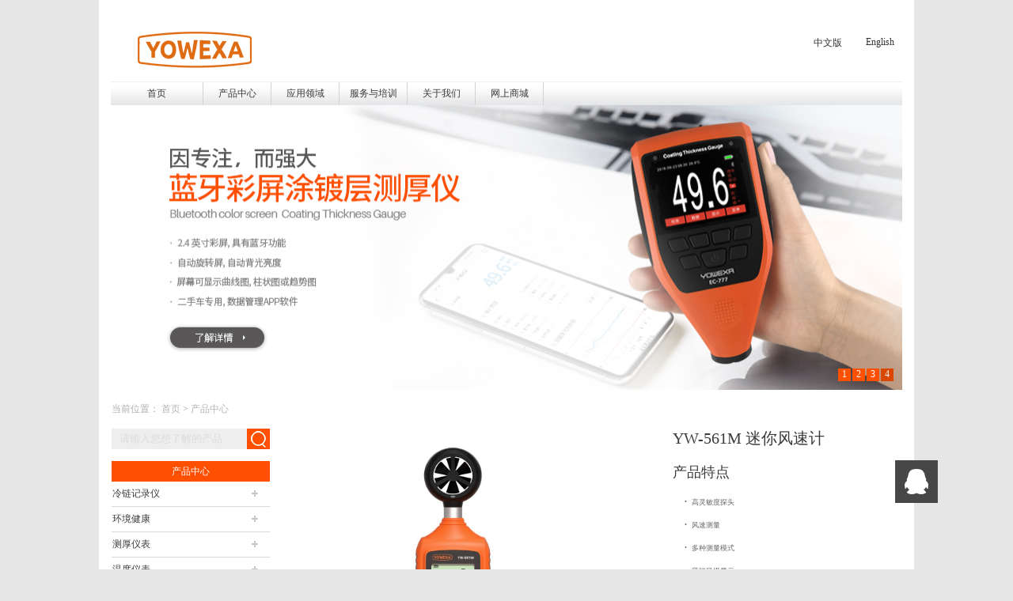

--- FILE ---
content_type: text/html;charset=utf-8
request_url: https://www.yowexa.com/prod_view.aspx?typeid=109&id=303&fid=t3:109:3
body_size: 17658
content:
<!DOCTYPE HTML PUBLIC "-//W3C//DTD HTML 4.01 Transitional//EN" "http://www.w3c.org/TR/1999/REC-html401-19991224/loose.dtd">


<html lang="zh-cn" xmlns="http://www.w3.org/1999/xhtml">
<head><title>
	YW-561M 迷你风速计 - 深圳宇问加壹传感系统有限公司
</title><meta name="keywords" content="YW-561M 迷你风速计,深圳宇问加壹传感系统有限公司"/><meta name="description" content="【产品描述】    YW-561M是一款专门测量风速的仪器，可用于矿业、电力、钢铁、石化、节能、航海、风扇制造、排气通风等行业的风速测量。    YW-561M具有高灵敏度探头，使用时可快速响应，测出被测物的风速值。仪器可根据测量结果显示对应的蒲福风力等级。    YW-561M有多种测量模式可供选择..."/><meta name="renderer" content="webkit" /><meta content="text/html; charset=utf-8" http-equiv="Content-Type" /><link id="css__prod_view" rel="stylesheet" type="text/css" href="https://0.rc.xiniu.com/g4/M00/16/21/CgAG0mFQOOmAWmlvAABtjHBpbu0576.css?d=20210926181013" /><link rel="bookmark" href="https://0.rc.xiniu.com/g2/M00/50/20/CgAGe2C-8dqAbeDeAAAMYCsIylw233.png" /><link rel="shortcut icon" href="https://0.rc.xiniu.com/g2/M00/50/20/CgAGe2C-8dqAbeDeAAAMYCsIylw233.png" />
	
	<script type="text/javascript">var _jtime=new Date();function jqload(){window.jLoad=new Date()-_jtime;}function jqerror(){window.jLoad=-1;}</script>
    <script type="text/javascript" src="https://1.rc.xiniu.com/js/jq/jqueryV173.js" onload="jqload()" onerror="jqerror()" id="jquery"></script>
	<script type="text/javascript" src="https://1.rc.xiniu.com/js/pb/1/Public.js"></script>	
	<script type="text/javascript" src="https://1.rc.xiniu.com/js/tl/swfobject_modified.js"></script>
	<script type="text/javascript" src="https://1.rc.xiniu.com/js/tl/swfobject.js"></script>
	 
</head>
<body class="prod_view_body">
<form method="get" id="form1" name="form1" NavigateId="3" data-pid="021821821801452202102182002190196014501982102080" data-mid="020801452202102182002190196014501982102080">
<div class="aspNetHidden">
<input type="hidden" name="__VIEWSTATE" id="__VIEWSTATE" value="" />
</div>

        <div id="ea_h">
            <div class="top" >
                <div class="t_t" >

                    <div id="t_logo" class="t_logo"> 
                        
                        <div id="ea_l"><h1><a href="/" target="_self"><img alt="" src="https://0.rc.xiniu.com/g4/M00/5E/0E/CgAG0mLqNuKAbCbLAAAS7znT73Y325.png" /></a></h1></div>
                         
                        
                    </div>


                    <div id="t_tel" class="t_tel">
                        <span class="t_tel_ts"><span name="_t_tel1|" >&nbsp;</span></span>
                        <span class="t_tel_nb"><span name="_t_tel2|" >&nbsp;</span></span>
                        
                    </div>


                    <div id="t_ver" class="t_ver">
                        <ul>
                            
                                    <li><a href='http://www.yowexa.com'>中文版</a></li>
                                
                                    <li><a href='http://en.yowexa.com'>English</a></li>
                                
                        </ul>
                        
                    </div>

</div>
                
                <div id="ea_n">

                    <div id="xn_n_14_wrap" class="xn_n_14_wrap">
                    	
                        <div class="xn_n_14_wrap_main">
                            <ul id="xn_n_14_VMenu1" class="type1Ul type1Ul_n000">
<li id="type1Li_n0" level=0 index=0 class="xn_n_14_wrap_menu1"><a href="/" target="_self" >首页</a></li>
<li id="type1Li_n3" level=0 data_id="3" type="n" index=1 class="xn_n_14_wrap_menu1">
<a href="javascript:;" rel="nofollow" target="_self"><span name="xn_n_14_VMenu11302808941|T_Navigates|Id|3|Name">产品中心</span></a><ul id="type1Ul_t301" style="display:none" class="type1Ul type1Ul_t301">
<li id="type1Li_t301_1" data_id="3_12" class="xn_n_14_wrap_menu2" type="t" index=1 level=1><a href="products.aspx?TypeId=12&FId=t3:12:3" target="_self"><span name="xn_n_14_VMenu123832613|T_ProductTypes|Id|12|Name">冷链记录仪</span></a>
<ul id="type1Ul_t3122" style="display:none" class="type1Ul type1Ul_t3122">
<li id="type1Li_t3122_1" data_id="3_80" class="xn_n_14_wrap_menu3" type="t" index=1 level=2><a href="products.aspx?TypeId=80&FId=t3:80:3" target="_self"><span name="xn_n_14_VMenu11218196431|T_ProductTypes|Id|80|Name">> 一次性PDF记录仪</span></a>
</li>
<li id="type1Li_t3122_2" data_id="3_82" class="xn_n_14_wrap_menu3" type="t" index=2 level=2><a href="products.aspx?TypeId=82&FId=t3:82:3" target="_self"><span name="xn_n_14_VMenu1175152424|T_ProductTypes|Id|82|Name">> 多次使用PDF记录仪</span></a>
<ul id="type1Ul_t3823" style="display:none" class="type1Ul type1Ul_t3823">
<li id="type1Li_t3823_1" data_id="3_96" class="xn_n_14_wrap_menu4" type="t" index=1 level=3><a href="products.aspx?TypeId=96&FId=t3:96:3" target="_self"><span name="xn_n_14_VMenu12135427891|T_ProductTypes|Id|96|Name">● YMP系列</span></a>
</li>
<li id="type1Li_t3823_2" data_id="3_95" class="xn_n_14_wrap_menu4" type="t" index=2 level=3><a href="products.aspx?TypeId=95&FId=t3:95:3" target="_self"><span name="xn_n_14_VMenu11336628699|T_ProductTypes|Id|95|Name">● YMUP系列</span></a>
</li>
<li id="type1Li_t3823_3" data_id="3_97" class="xn_n_14_wrap_menu4" type="t" index=3 level=3><a href="products.aspx?TypeId=97&FId=t3:97:3" target="_self"><span name="xn_n_14_VMenu1722583818|T_ProductTypes|Id|97|Name">● SSNP系列</span></a>
</li>
</ul>
</li>
<li id="type1Li_t3122_3" data_id="3_101" class="xn_n_14_wrap_menu3" type="t" index=3 level=2><a href="products.aspx?TypeId=101&FId=t3:101:3" target="_self"><span name="xn_n_14_VMenu1234508195|T_ProductTypes|Id|101|Name">> 防水型温度记录仪</span></a>
</li>
<li id="type1Li_t3122_4" data_id="3_90" class="xn_n_14_wrap_menu3" type="t" index=4 level=2><a href="products.aspx?TypeId=90&FId=t3:90:3" target="_self"><span name="xn_n_14_VMenu12081691442|T_ProductTypes|Id|90|Name">> USB型温湿度记录仪</span></a>
</li>
<li id="type1Li_t3122_5" data_id="3_91" class="xn_n_14_wrap_menu3" type="t" index=5 level=2><a href="products.aspx?TypeId=91&FId=t3:91:3" target="_self"><span name="xn_n_14_VMenu1642396377|T_ProductTypes|Id|91|Name">> 声光报警型温湿度记录仪</span></a>
</li>
<li id="type1Li_t3122_6" data_id="3_92" class="xn_n_14_wrap_menu3" type="t" index=6 level=2><a href="products.aspx?TypeId=92&FId=t3:92:3" target="_self"><span name="xn_n_14_VMenu179876405|T_ProductTypes|Id|92|Name">> 短信报警温湿度记录仪</span></a>
</li>
<li id="type1Li_t3122_7" data_id="3_128" class="xn_n_14_wrap_menu3" type="t" index=7 level=2><a href="products.aspx?TypeId=128&FId=t3:128:3" target="_self"><span name="xn_n_14_VMenu11353419338|T_ProductTypes|Id|128|Name">> WIFI温湿度记录仪</span></a>
</li>
<li id="type1Li_t3122_8" data_id="3_129" class="xn_n_14_wrap_menu3" type="t" index=8 level=2><a href="products.aspx?TypeId=129&FId=t3:129:3" target="_self"><span name="xn_n_14_VMenu11853876201|T_ProductTypes|Id|129|Name">> 大屏温湿度记录仪</span></a>
</li>
<li id="type1Li_t3122_9" data_id="3_130" class="xn_n_14_wrap_menu3" type="t" index=9 level=2><a href="products.aspx?TypeId=130&FId=t3:130:3" target="_self"><span name="xn_n_14_VMenu11053552267|T_ProductTypes|Id|130|Name">> 蓝牙温湿度记录仪</span></a>
</li>
</ul>
</li>
<li id="type1Li_t301_2" data_id="3_11" class="xn_n_14_wrap_menu2" type="t" index=2 level=1><a href="products.aspx?TypeId=11&FId=t3:11:3" target="_self"><span name="xn_n_14_VMenu1367241349|T_ProductTypes|Id|11|Name">环境健康</span></a>
<ul id="type1Ul_t3112" style="display:none" class="type1Ul type1Ul_t3112">
<li id="type1Li_t3112_1" data_id="3_86" class="xn_n_14_wrap_menu3" type="t" index=1 level=2><a href="products.aspx?TypeId=86&FId=t3:86:3" target="_self"><span name="xn_n_14_VMenu1731522959|T_ProductTypes|Id|86|Name">> YEM系列</span></a>
</li>
<li id="type1Li_t3112_2" data_id="3_87" class="xn_n_14_wrap_menu3" type="t" index=2 level=2><a href="products.aspx?TypeId=87&FId=t3:87:3" target="_self"><span name="xn_n_14_VMenu1696991438|T_ProductTypes|Id|87|Name">> YEH系列</span></a>
</li>
</ul>
</li>
<li id="type1Li_t301_3" data_id="3_10" class="xn_n_14_wrap_menu2" type="t" index=3 level=1><a href="products.aspx?TypeId=10&FId=t3:10:3" target="_self"><span name="xn_n_14_VMenu11106127154|T_ProductTypes|Id|10|Name">测厚仪表</span></a>
<ul id="type1Ul_t3102" style="display:none" class="type1Ul type1Ul_t3102">
<li id="type1Li_t3102_1" data_id="3_132" class="xn_n_14_wrap_menu3" type="t" index=1 level=2><a href="products.aspx?TypeId=132&FId=t3:132:3" target="_self"><span name="xn_n_14_VMenu1852667279|T_ProductTypes|Id|132|Name">> 涂镀层测厚仪</span></a>
</li>
<li id="type1Li_t3102_2" data_id="3_133" class="xn_n_14_wrap_menu3" type="t" index=2 level=2><a href="products.aspx?TypeId=133&FId=t3:133:3" target="_self"><span name="xn_n_14_VMenu11390979328|T_ProductTypes|Id|133|Name">> 壁厚仪</span></a>
</li>
<li id="type1Li_t3102_3" data_id="3_134" class="xn_n_14_wrap_menu3" type="t" index=3 level=2><a href="products.aspx?TypeId=134&FId=t3:134:3" target="_self"><span name="xn_n_14_VMenu1931237052|T_ProductTypes|Id|134|Name">> 超声波测厚仪</span></a>
</li>
<li id="type1Li_t3102_4" data_id="3_145" class="xn_n_14_wrap_menu3" type="t" index=4 level=2><a href="products.aspx?TypeId=145&FId=t3:145:3" target="_self"><span name="xn_n_14_VMenu12972146|T_ProductTypes|Id|145|Name">> 紧固件测厚仪</span></a>
</li>
<li id="type1Li_t3102_5" data_id="3_146" class="xn_n_14_wrap_menu3" type="t" index=5 level=2><a href="products.aspx?TypeId=146&FId=t3:146:3" target="_self"><span name="xn_n_14_VMenu11971145768|T_ProductTypes|Id|146|Name">> 铜箔测厚仪</span></a>
</li>
</ul>
</li>
<li id="type1Li_t301_4" data_id="3_74" class="xn_n_14_wrap_menu2" type="t" index=4 level=1><a href="products.aspx?TypeId=74&FId=t3:74:3" target="_self"><span name="xn_n_14_VMenu1802285742|T_ProductTypes|Id|74|Name">温度仪表</span></a>
<ul id="type1Ul_t3742" style="display:none" class="type1Ul type1Ul_t3742">
<li id="type1Li_t3742_1" data_id="3_136" class="xn_n_14_wrap_menu3" type="t" index=1 level=2><a href="products.aspx?TypeId=136&FId=t3:136:3" target="_self"><span name="xn_n_14_VMenu11095655863|T_ProductTypes|Id|136|Name">> 食品温度计</span></a>
</li>
<li id="type1Li_t3742_2" data_id="3_131" class="xn_n_14_wrap_menu3" type="t" index=2 level=2><a href="products.aspx?TypeId=131&FId=t3:131:3" target="_self"><span name="xn_n_14_VMenu1486955417|T_ProductTypes|Id|131|Name">> 额温计</span></a>
</li>
<li id="type1Li_t3742_3" data_id="3_137" class="xn_n_14_wrap_menu3" type="t" index=3 level=2><a href="products.aspx?TypeId=137&FId=t3:137:3" target="_self"><span name="xn_n_14_VMenu1861021369|T_ProductTypes|Id|137|Name">> 电子体温计</span></a>
</li>
<li id="type1Li_t3742_4" data_id="3_138" class="xn_n_14_wrap_menu3" type="t" index=4 level=2><a href="products.aspx?TypeId=138&FId=t3:138:3" target="_self"><span name="xn_n_14_VMenu1112468706|T_ProductTypes|Id|138|Name">> YET铂电阻温度计</span></a>
</li>
<li id="type1Li_t3742_5" data_id="3_88" class="xn_n_14_wrap_menu3" type="t" index=5 level=2><a href="products.aspx?TypeId=88&FId=t3:88:3" target="_self"><span name="xn_n_14_VMenu11991064912|T_ProductTypes|Id|88|Name">> YET热电偶温度计</span></a>
</li>
<li id="type1Li_t3742_6" data_id="3_139" class="xn_n_14_wrap_menu3" type="t" index=6 level=2><a href="products.aspx?TypeId=139&FId=t3:139:3" target="_self"><span name="xn_n_14_VMenu17533094|T_ProductTypes|Id|139|Name">> 红外测温仪</span></a>
</li>
<li id="type1Li_t3742_7" data_id="3_142" class="xn_n_14_wrap_menu3" type="t" index=7 level=2><a href="products.aspx?TypeId=142&FId=t3:142:3" target="_self"><span name="xn_n_14_VMenu1819287049|T_ProductTypes|Id|142|Name">> 温湿度计</span></a>
</li>
</ul>
</li>
<li id="type1Li_t301_5" data_id="3_143" class="xn_n_14_wrap_menu2" type="t" index=5 level=1><a href="products.aspx?TypeId=143&FId=t3:143:3" target="_self"><span name="xn_n_14_VMenu11637303257|T_ProductTypes|Id|143|Name">食品温度计</span></a>
</li>
<li id="type1Li_t301_6" data_id="3_147" class="xn_n_14_wrap_menu2" type="t" index=6 level=1><a href="products.aspx?TypeId=147&FId=t3:147:3" target="_self"><span name="xn_n_14_VMenu11155910081|T_ProductTypes|Id|147|Name">温湿度计</span></a>
</li>
<li id="type1Li_t301_7" data_id="3_151" class="xn_n_14_wrap_menu2" type="t" index=7 level=1><a href="products.aspx?TypeId=151&FId=t3:151:3" target="_self"><span name="xn_n_14_VMenu11968191714|T_ProductTypes|Id|151|Name">大屏温湿度计</span></a>
</li>
<li id="type1Li_t301_8" data_id="3_115" class="xn_n_14_wrap_menu2" type="t" index=8 level=1><a href="products.aspx?TypeId=115&FId=t3:115:3" target="_self"><span name="xn_n_14_VMenu11970171091|T_ProductTypes|Id|115|Name">木材水分仪</span></a>
</li>
<li id="type1Li_t301_9" data_id="3_121" class="xn_n_14_wrap_menu2" type="t" index=9 level=1><a href="products.aspx?TypeId=121&FId=t3:121:3" target="_self"><span name="xn_n_14_VMenu11986031902|T_ProductTypes|Id|121|Name">非接触式测电笔</span></a>
</li>
<li id="type1Li_t301_10" data_id="3_108" class="xn_n_14_wrap_menu2" type="t" index=10 level=1><a href="products.aspx?TypeId=108&FId=t3:108:3" target="_self"><span name="xn_n_14_VMenu1121804275|T_ProductTypes|Id|108|Name">噪音计</span></a>
</li>
<li id="type1Li_t301_11" data_id="3_107" class="xn_n_14_wrap_menu2" type="t" index=11 level=1><a href="products.aspx?TypeId=107&FId=t3:107:3" target="_self"><span name="xn_n_14_VMenu1546612790|T_ProductTypes|Id|107|Name">照度计</span></a>
</li>
<li id="type1Li_t301_12" data_id="3_109" class="xn_n_14_wrap_menu2" type="t" index=12 level=1><a href="products.aspx?TypeId=109&FId=t3:109:3" target="_self"><span name="xn_n_14_VMenu1341230408|T_ProductTypes|Id|109|Name">风速计</span></a>
</li>
<li id="type1Li_t301_13" data_id="3_110" class="xn_n_14_wrap_menu2" type="t" index=13 level=1><a href="products.aspx?TypeId=110&FId=t3:110:3" target="_self"><span name="xn_n_14_VMenu11734037832|T_ProductTypes|Id|110|Name">ph检测仪</span></a>
</li>
<li id="type1Li_t301_14" data_id="3_113" class="xn_n_14_wrap_menu2" type="t" index=14 level=1><a href="products.aspx?TypeId=113&FId=t3:113:3" target="_self"><span name="xn_n_14_VMenu11101065680|T_ProductTypes|Id|113|Name">盐度计</span></a>
</li>
<li id="type1Li_t301_15" data_id="3_111" class="xn_n_14_wrap_menu2" type="t" index=15 level=1><a href="products.aspx?TypeId=111&FId=t3:111:3" target="_self"><span name="xn_n_14_VMenu11576708700|T_ProductTypes|Id|111|Name">水质检测TDS</span></a>
</li>
<li id="type1Li_t301_16" data_id="3_114" class="xn_n_14_wrap_menu2" type="t" index=16 level=1><a href="products.aspx?TypeId=114&FId=t3:114:3" target="_self"><span name="xn_n_14_VMenu11479724440|T_ProductTypes|Id|114|Name">糖度仪</span></a>
</li>
<li id="type1Li_t301_17" data_id="3_155" class="xn_n_14_wrap_menu2" type="t" index=17 level=1><a href="products.aspx?TypeId=155&FId=t3:155:3" target="_self"><span name="xn_n_14_VMenu1185533510|T_ProductTypes|Id|155|Name">咖啡浓度计</span></a>
</li>
<li id="type1Li_t301_18" data_id="3_150" class="xn_n_14_wrap_menu2" type="t" index=18 level=1><a href="products.aspx?TypeId=150&FId=t3:150:3" target="_self"><span name="xn_n_14_VMenu11487229231|T_ProductTypes|Id|150|Name">推拉力计</span></a>
</li>
<li id="type1Li_t301_19" data_id="3_112" class="xn_n_14_wrap_menu2" type="t" index=19 level=1><a href="products.aspx?TypeId=112&FId=t3:112:3" target="_self"><span name="xn_n_14_VMenu11134258665|T_ProductTypes|Id|112|Name">微差压计</span></a>
</li>
<li id="type1Li_t301_20" data_id="3_105" class="xn_n_14_wrap_menu2" type="t" index=20 level=1><a href="products.aspx?TypeId=105&FId=t3:105:3" target="_self"><span name="xn_n_14_VMenu1139175762|T_ProductTypes|Id|105|Name">胎压计</span></a>
</li>
<li id="type1Li_t301_21" data_id="3_116" class="xn_n_14_wrap_menu2" type="t" index=21 level=1><a href="products.aspx?TypeId=116&FId=t3:116:3" target="_self"><span name="xn_n_14_VMenu11419278701|T_ProductTypes|Id|116|Name">测亩仪</span></a>
</li>
<li id="type1Li_t301_22" data_id="3_106" class="xn_n_14_wrap_menu2" type="t" index=22 level=1><a href="products.aspx?TypeId=106&FId=t3:106:3" target="_self"><span name="xn_n_14_VMenu11790000415|T_ProductTypes|Id|106|Name">转速计</span></a>
</li>
<li id="type1Li_t301_23" data_id="3_119" class="xn_n_14_wrap_menu2" type="t" index=23 level=1><a href="products.aspx?TypeId=119&FId=t3:119:3" target="_self"><span name="xn_n_14_VMenu11203419088|T_ProductTypes|Id|119|Name">蓄电池检测仪</span></a>
</li>
<li id="type1Li_t301_24" data_id="3_120" class="xn_n_14_wrap_menu2" type="t" index=24 level=1><a href="products.aspx?TypeId=120&FId=t3:120:3" target="_self"><span name="xn_n_14_VMenu1895720740|T_ProductTypes|Id|120|Name">刹车油检测仪</span></a>
</li>
<li id="type1Li_t301_25" data_id="3_154" class="xn_n_14_wrap_menu2" type="t" index=25 level=1><a href="products.aspx?TypeId=154&FId=t3:154:3" target="_self"><span name="xn_n_14_VMenu1421135887|T_ProductTypes|Id|154|Name">溶氧仪</span></a>
</li>
<li id="type1Li_t301_26" data_id="3_148" class="xn_n_14_wrap_menu2" type="t" index=26 level=1><a href="products.aspx?TypeId=148&FId=t3:148:3" target="_self"><span name="xn_n_14_VMenu1892948630|T_ProductTypes|Id|148|Name">高斯计</span></a>
</li>
<li id="type1Li_t301_27" data_id="3_149" class="xn_n_14_wrap_menu2" type="t" index=27 level=1><a href="products.aspx?TypeId=149&FId=t3:149:3" target="_self"><span name="xn_n_14_VMenu1351811958|T_ProductTypes|Id|149|Name">核辐射检测仪</span></a>
</li>
<li id="type1Li_t301_28" data_id="3_118" class="xn_n_14_wrap_menu2" type="t" index=28 level=1><a href="products.aspx?TypeId=118&FId=t3:118:3" target="_self"><span name="xn_n_14_VMenu11043376397|T_ProductTypes|Id|118|Name">4合1气体检测仪</span></a>
</li>
</ul>
</li>
<li id="type1Li_n4" level=0 data_id="4" type="n" index=2 class="xn_n_14_wrap_menu1">
<a href="javascript:;" rel="nofollow" target="_self"><span name="xn_n_14_VMenu11299836795|T_Navigates|Id|4|Name">应用领域</span></a><ul id="type1Ul_t401" style="display:none" class="type1Ul type1Ul_t401">
<li id="type1Li_t401_1" data_id="4_137" class="xn_n_14_wrap_menu2" type="t" index=1 level=1><a href="case_view.aspx?TypeId=137&Id=446&FId=t4:137:4" target="_self"><span name="xn_n_14_VMenu1200170492|T_NewsTypes|Id|137|Name">汽车检测</span></a>
</li>
<li id="type1Li_t401_2" data_id="4_138" class="xn_n_14_wrap_menu2" type="t" index=2 level=1><a href="case_view.aspx?TypeId=138&Id=403&FId=t4:138:4" target="_self"><span name="xn_n_14_VMenu1415910689|T_NewsTypes|Id|138|Name">食品药品冷链运输</span></a>
</li>
</ul>
</li>
<li id="type1Li_n8" level=0 data_id="8" type="n" index=3 class="xn_n_14_wrap_menu1">
<a href="javascript:;" rel="nofollow" target="_self"><span name="xn_n_14_VMenu11226980208|T_Navigates|Id|8|Name">服务与培训</span></a><ul id="type1Ul_t801" style="display:none" class="type1Ul type1Ul_t801">
<li id="type1Li_t801_1" data_id="8_36" class="xn_n_14_wrap_menu2" type="t" index=1 level=1><a href="sv.aspx?TypeId=36&FId=t8:36:8" target="_self"><span name="xn_n_14_VMenu11648472474|T_NewsTypes|Id|36|Name">服务中心</span></a>
</li>
<li id="type1Li_t801_2" data_id="8_37" class="xn_n_14_wrap_menu2" type="t" index=2 level=1><a href="faq.aspx?TypeID=37&fid=t8:37:8" rel="nofollow" target="_self"><span name="xn_n_14_VMenu1475607330|T_NewsTypes|Id|37|Name">校准与维修</span></a>
</li>
<li id="type1Li_t801_3" data_id="8_52" class="xn_n_14_wrap_menu2" type="t" index=3 level=1><a href="sv.aspx?TypeId=52&FId=t8:52:8" target="_self"><span name="xn_n_14_VMenu1610115112|T_NewsTypes|Id|52|Name">交流与培训</span></a>
</li>
</ul>
<ul id="type1Ul_n881" style="display:none" class="type1Ul type1Ul_n881">
<li id="type1Li_n14" class="xn_n_14_wrap_menu2" type="n" data_id="14" index=1 level=1><a href="down.aspx?FId=n14:14:14" rel="nofollow" target="_self"><span name="xn_n_14_VMenu1390926930|T_Navigates|Id|14|Name">下载中心</span></a>
<ul id="type1Ul_t1402" style="display:none" class="type1Ul type1Ul_t1402">
<li id="type1Li_t1402_1" data_id="14_11" class="xn_n_14_wrap_menu3" type="t" index=1 level=2><a href="down.aspx?TypeId=11&FId=t14:11:8" rel="nofollow" target="_self"><span name="xn_n_14_VMenu12074158348|T_FileTypes|Id|11|Name">下载列表</span></a>
</li>
</ul>
</li>
<li id="type1Li_n9" class="xn_n_14_wrap_menu2" type="n" data_id="9" index=2 level=1><a href="feedback.aspx?FId=n9:9:8" rel="nofollow" target="_self"><span name="xn_n_14_VMenu11970592975|T_Navigates|Id|9|Name">客户反馈</span></a>
</li>
</ul>
</li>
<li id="type1Li_n1" level=0 data_id="1" type="n" index=4 class="xn_n_14_wrap_menu1">
<a href="javascript:;" rel="nofollow" target="_self"><span name="xn_n_14_VMenu1590056795|T_Navigates|Id|1|Name">关于我们</span></a><ul id="type1Ul_t101" style="display:none" class="type1Ul type1Ul_t101">
<li id="type1Li_t101_1" data_id="1_1" class="xn_n_14_wrap_menu2" type="t" index=1 level=1><a href="about.aspx?TypeId=1&FId=t1:1:1" rel="nofollow" target="_self"><span name="xn_n_14_VMenu1197509257|T_NewsTypes|Id|1|Name">公司概况</span></a>
</li>
<li id="type1Li_t101_2" data_id="1_2" class="xn_n_14_wrap_menu2" type="t" index=2 level=1><a href="about.aspx?TypeId=2&FId=t1:2:1" rel="nofollow" target="_self"><span name="xn_n_14_VMenu12033168134|T_NewsTypes|Id|2|Name">品牌文化</span></a>
</li>
<li id="type1Li_t101_3" data_id="1_3" class="xn_n_14_wrap_menu2" type="t" index=3 level=1><a href="clients_complex.aspx?FId=n19:19:8" rel="nofollow" target="_self"><span name="xn_n_14_VMenu11230864823|T_NewsTypes|Id|3|Name">荣誉客户</span></a>
</li>
<li id="type1Li_t101_4" data_id="1_26" class="xn_n_14_wrap_menu2" type="t" index=4 level=1><a href="news_complex.aspx?FId=n2:2:2" target="_self"><span name="xn_n_14_VMenu1528693094|T_NewsTypes|Id|26|Name">新闻资讯</span></a>
<ul id="type1Ul_t1262" style="display:none" class="type1Ul type1Ul_t1262">
<li id="type1Li_t1262_1" data_id="1_160" class="xn_n_14_wrap_menu3" type="t" index=1 level=2><a href="news_complex.aspx?FId=t1:160:1&TypeId=160" target="_self"><span name="xn_n_14_VMenu1609718684|T_NewsTypes|Id|160|Name">技术资讯</span></a>
</li>
</ul>
</li>
<li id="type1Li_t101_5" data_id="1_127" class="xn_n_14_wrap_menu2" type="t" index=5 level=1><a href="about.aspx?TypeId=127&FId=t1:127:1" rel="nofollow" target="_self"><span name="xn_n_14_VMenu1150378648|T_NewsTypes|Id|127|Name">加入我们</span></a>
</li>
<li id="type1Li_t101_6" data_id="1_128" class="xn_n_14_wrap_menu2" type="t" index=6 level=1><a href="about.aspx?TypeId=128&FId=t1:128:1" rel="nofollow" target="_self"><span name="xn_n_14_VMenu1764896746|T_NewsTypes|Id|128|Name">联系我们</span></a>
</li>
</ul>
<ul id="type1Ul_n111" style="display:none" class="type1Ul type1Ul_n111">
<li id="type1Li_n29" class="xn_n_14_wrap_menu2" type="n" data_id="29" index=1 level=1><a href="apply.aspx" rel="nofollow" target="_self"><span name="xn_n_14_VMenu11266113094|T_Navigates|Id|29|Name">寻找经销商</span></a>
<ul id="type1Ul_t2902" style="display:none" class="type1Ul type1Ul_t2902">
<li id="type1Li_t2902_1" data_id="29_13" class="xn_n_14_wrap_menu3" type="t" index=1 level=2><a href="apply.aspx?TypeId=13&FId=t29:13:1" rel="nofollow" target="_self"><span name="xn_n_14_VMenu1289913648|T_AdvisoryTypes|Id|13|Name">寻找经销商</span></a>
</li>
</ul>
</li>
</ul>
</li>
<li id="type1Li_n26" level=0 data_id="26" type="n" index=5 class="xn_n_14_wrap_menu1">
<a href="javascript:;" rel="nofollow" target="_blank"><span name="xn_n_14_VMenu11502011999|T_Navigates|Id|26|Name">网上商城</span></a></li>
</ul>
<script type="text/javascript">var xn_n_14_VMenu1={normal:{class1:'xn_n_14_wrap_menu1',class2:'xn_n_14_wrap_menu2',class3:'xn_n_14_wrap_menu3',class4:'xn_n_14_wrap_menu4',class5:'xn_n_14_wrap_menu5',class6:'xn_n_14_wrap_menu6'},visited:{class1:'xn_n_14_wrap_menu1_2',class2:'xn_n_14_wrap_menu2_2',class3:'xn_n_14_wrap_menu3_2',class4:'xn_n_14_wrap_menu4_2',class5:'xn_n_14_wrap_menu5_2',class6:'xn_n_14_wrap_menu6_2',class6:'xn_n_14_wrap_menu6_2'},home:{defaultClass:'xn_n_14_wrap_menu1',visitedClass:'xn_n_14_wrap_menu1_2'},content:{defaultClass:'',visitedClass:'',focusClass:''},focus:{class1:'xn_n_14_wrap_menu1_cur',class2:'xn_n_14_wrap_menu2_cur',class3:'xn_n_14_wrap_menu3_cur',class4:'xn_n_14_wrap_menu4_cur',class5:'xn_n_14_wrap_menu5_cur',class6:'xn_n_14_wrap_menu6_cur'},beforeTag:{packUpClass:'',packDownClass:''},expendEffect:1,aniEffect:3,fIdParam:'FId',topUlId:'xn_n_14_VMenu1',homeLiId:'type1Li_n0'};xn_n_14_VMenu1.menu=new BaseControlMenu();xn_n_14_VMenu1.menu.Init('xn_n_14_VMenu1',xn_n_14_VMenu1);xn_n_14_VMenu1.menu.InitMenu('type1Ul_n000',xn_n_14_VMenu1);</script>
                        </div>
                    	
                        
                    </div>

</div>
                
            </div>
        </div>
        
        <div id="ea_ba">
            
              <div id="xn_ba_js_1_banner" class="xn_ba_js_1_banner"> 
                
                <div class="xn_ba_js_1_element" frameindex="1">
                  <div class="xn_ba_js_1_bigImg"><a href="http://products.aspx?FId=n3:3:3" name="1" target="_self"><img alt="" data-original="https://0.rc.xiniu.com/g2/M00/50/9A/CgAGe2DAWKmABjryAAN5mVKqSkQ561.jpg" rel="b"></a></div>
                </div>
                
                
                <div class="xn_ba_js_1_element" frameindex="2">
                  <div class="xn_ba_js_1_bigImg"> <a href="http://products.aspx?FId=n3:3:3" name="2" target="_self"><img alt="" data-original="https://0.rc.xiniu.com/g4/M00/21/FD/CgAG0mGR8aqAYnPoAARcpGGjuCQ277.jpg" rel="b"></a></div>
                 </div>
                
                
                <div class="xn_ba_js_1_element" frameindex="3">
                  <div class="xn_ba_js_1_bigImg"> <a href="http://products.aspx?FId=n3:3:3" name="3" target="_self"><img alt="" data-original="/Images/Upload/CgAGS2C0hMiAMyT6AANw9LtSiN0514.jpg" rel="b"></a></div>
                </div>
               
               
                <div class="xn_ba_js_1_element" frameindex="4">
                  <div class="xn_ba_js_1_bigImg"> <a href="http://products.aspx?FId=n3:3:3" name="4" target="_self"><img alt="" data-original="https://0.rc.xiniu.com/g2/M00/50/FC/CgAGe2DBsIyANujdAALisQGSads141.jpg" rel="b"></a></div>
                 </div>
                
                
                
               
                <ul class="xn_ba_js_1_btn">
                  
                       
                </ul>
                
              </div>
            
        </div>
        

        <div id="ea_c">
            <div class="n_main">
                <div class="n_content">
                    
                    <div id="n_content_right_name_r" class="n_content_right_name_r" data-type="block">
                        <ul>
                            <li>
                                <span class="n_r_wz1">
                                    
                                    <span name="_n_r_wz1">当前位置：</span>
                                    
                                </span>
                                <span class="n_r_wz2">
                                    <a href="#">
                                    <span name="_n_r_wz2">首页</span>
                                    
                                    </a>
                                </span>
                                <span class="n_r_wz3">></span>
                                <span class="n_r_wz4">
                                    <span id='ShoveWebControl_Text_case'><a href="pro.aspx?FId=n3:3:3" target="_self">产品中心</a></span>
                                </span>
                                <span class="n_r_wz5"></span>
                                <span class="n_r_wz6">
                                    
                                </span>
                            </li>
                        </ul>   
                    </div>
                    
                    
                    <div class="n_content_left" data-from="favorite">
                      
                        <div id="xn_c_about_search" class="xn_c_about_search" data-type="block">
                            
                            <table cellspacing="0" cellpadding="0"  border="0"><tr>
<td>
<input name="c_about_search1$tbSearch" type="text" value="请输入您想了解的产品" id="c_about_search1_tbSearch" class="xn_c_about_search_text" DefaultText="请输入您想了解的产品" onmousedown="if(this.value == &#39;请输入您想了解的产品&#39;){this.value = &#39;&#39;;}" onkeyup="ShoveEIMS3_OnKeyPress(event, &#39;img_c_about_search1&#39;)" onkeydown="ShoveEIMS3_OnKeyDown(event)" onblur="if(this.value == &#39;&#39; || this.value == &#39;请输入您想了解的产品&#39;){this.value = &#39;请输入您想了解的产品&#39;;}" /></td>
<td><img id="img_c_about_search1" border="0" src="https://0.rc.xiniu.com/g1/M00/47/A3/CgAGS2CjFJWAJ0gdAAAJvPHKba0095.png" alt="深圳宇问加壹传感系统有限公司" LevelOneType="2" onclick="ShoveEIMS3_Transf(this,'search.aspx','c_about_search1_tbSearch','c_about_search1', true)" style="cursor:pointer;" /></td>
</tr></table>
<script type='text/javascript'>document.getElementById("c_about_search1_tbSearch").onkeydown=function(event){ var e=event || window.Event; if(e.keyCode==13){ e.returnValue = false;if(e.preventDefault){ e.preventDefault(); }}}</script>

                            
                        </div>                    


                        <div id="n_content_left_t" class="n_content_left_t" data-type="block">
                            <span id="n_content_left_t1" class="n_content_left_t1">
                                <span id='ShoveWebControl_Text11'>产品中心</span>                        
                            </span>   
                        </div>


                        <div id="n_content_left_cnt" class="n_content_left_cnt" data-type="block">
                            <ul id="ShoveWebControl_VMenu2" class="left_typeUl left_typeUl_n000" style="display:none">
<ul id="left_typeUl_t300" class="left_typeUl left_typeUl_t300">
<li id="left_typeLi_t300_1" data_id="3_12" class="left_menu1" type="t" index=1 level=0><a href="products.aspx?TypeId=12&FId=t3:12:3" target="_self"><span name="ShoveWebControl_VMenu21436646528|T_ProductTypes|Id|12|Name">冷链记录仪</span></a>
<ul id="left_typeUl_t3121" style="display:none" expend=0 class="left_typeUl left_typeUl_t3121">
<li id="left_typeLi_t3121_1" data_id="3_80" class="left_menu2" type="t" index=1 level=1><a href="products.aspx?TypeId=80&FId=t3:80:3" target="_self"><span name="ShoveWebControl_VMenu2453692020|T_ProductTypes|Id|80|Name">> 一次性PDF记录仪</span></a>
</li>
<li id="left_typeLi_t3121_2" data_id="3_82" class="left_menu2" type="t" index=2 level=1><a href="products.aspx?TypeId=82&FId=t3:82:3" target="_self"><span name="ShoveWebControl_VMenu21697822977|T_ProductTypes|Id|82|Name">> 多次使用PDF记录仪</span></a>
<ul id="left_typeUl_t3822" style="display:none" expend=0 class="left_typeUl left_typeUl_t3822">
<li id="left_typeLi_t3822_1" data_id="3_96" class="left_menu3" type="t" index=1 level=2><a href="products.aspx?TypeId=96&FId=t3:96:3" target="_self"><span name="ShoveWebControl_VMenu21316798337|T_ProductTypes|Id|96|Name">● YMP系列</span></a>
</li>
<li id="left_typeLi_t3822_2" data_id="3_95" class="left_menu3" type="t" index=2 level=2><a href="products.aspx?TypeId=95&FId=t3:95:3" target="_self"><span name="ShoveWebControl_VMenu21383343533|T_ProductTypes|Id|95|Name">● YMUP系列</span></a>
</li>
<li id="left_typeLi_t3822_3" data_id="3_97" class="left_menu3" type="t" index=3 level=2><a href="products.aspx?TypeId=97&FId=t3:97:3" target="_self"><span name="ShoveWebControl_VMenu2490234414|T_ProductTypes|Id|97|Name">● SSNP系列</span></a>
</li>
</ul>
</li>
<li id="left_typeLi_t3121_3" data_id="3_101" class="left_menu2" type="t" index=3 level=1><a href="products.aspx?TypeId=101&FId=t3:101:3" target="_self"><span name="ShoveWebControl_VMenu2797111302|T_ProductTypes|Id|101|Name">> 防水型温度记录仪</span></a>
</li>
<li id="left_typeLi_t3121_4" data_id="3_90" class="left_menu2" type="t" index=4 level=1><a href="products.aspx?TypeId=90&FId=t3:90:3" target="_self"><span name="ShoveWebControl_VMenu2864480524|T_ProductTypes|Id|90|Name">> USB型温湿度记录仪</span></a>
</li>
<li id="left_typeLi_t3121_5" data_id="3_91" class="left_menu2" type="t" index=5 level=1><a href="products.aspx?TypeId=91&FId=t3:91:3" target="_self"><span name="ShoveWebControl_VMenu2515243630|T_ProductTypes|Id|91|Name">> 声光报警型温湿度记录仪</span></a>
</li>
<li id="left_typeLi_t3121_6" data_id="3_92" class="left_menu2" type="t" index=6 level=1><a href="products.aspx?TypeId=92&FId=t3:92:3" target="_self"><span name="ShoveWebControl_VMenu22106479838|T_ProductTypes|Id|92|Name">> 短信报警温湿度记录仪</span></a>
</li>
<li id="left_typeLi_t3121_7" data_id="3_128" class="left_menu2" type="t" index=7 level=1><a href="products.aspx?TypeId=128&FId=t3:128:3" target="_self"><span name="ShoveWebControl_VMenu280045327|T_ProductTypes|Id|128|Name">> WIFI温湿度记录仪</span></a>
</li>
<li id="left_typeLi_t3121_8" data_id="3_129" class="left_menu2" type="t" index=8 level=1><a href="products.aspx?TypeId=129&FId=t3:129:3" target="_self"><span name="ShoveWebControl_VMenu2744615626|T_ProductTypes|Id|129|Name">> 大屏温湿度记录仪</span></a>
</li>
<li id="left_typeLi_t3121_9" data_id="3_130" class="left_menu2" type="t" index=9 level=1><a href="products.aspx?TypeId=130&FId=t3:130:3" target="_self"><span name="ShoveWebControl_VMenu21401720770|T_ProductTypes|Id|130|Name">> 蓝牙温湿度记录仪</span></a>
</li>
</ul>
</li>
<li id="left_typeLi_t300_2" data_id="3_11" class="left_menu1" type="t" index=2 level=0><a href="products.aspx?TypeId=11&FId=t3:11:3" target="_self"><span name="ShoveWebControl_VMenu21139949445|T_ProductTypes|Id|11|Name">环境健康</span></a>
<ul id="left_typeUl_t3111" style="display:none" expend=0 class="left_typeUl left_typeUl_t3111">
<li id="left_typeLi_t3111_1" data_id="3_86" class="left_menu2" type="t" index=1 level=1><a href="products.aspx?TypeId=86&FId=t3:86:3" target="_self"><span name="ShoveWebControl_VMenu21842023071|T_ProductTypes|Id|86|Name">> YEM系列</span></a>
</li>
<li id="left_typeLi_t3111_2" data_id="3_87" class="left_menu2" type="t" index=2 level=1><a href="products.aspx?TypeId=87&FId=t3:87:3" target="_self"><span name="ShoveWebControl_VMenu21052232793|T_ProductTypes|Id|87|Name">> YEH系列</span></a>
</li>
</ul>
</li>
<li id="left_typeLi_t300_3" data_id="3_10" class="left_menu1" type="t" index=3 level=0><a href="products.aspx?TypeId=10&FId=t3:10:3" target="_self"><span name="ShoveWebControl_VMenu2673631191|T_ProductTypes|Id|10|Name">测厚仪表</span></a>
<ul id="left_typeUl_t3101" style="display:none" expend=0 class="left_typeUl left_typeUl_t3101">
<li id="left_typeLi_t3101_1" data_id="3_132" class="left_menu2" type="t" index=1 level=1><a href="products.aspx?TypeId=132&FId=t3:132:3" target="_self"><span name="ShoveWebControl_VMenu21148396166|T_ProductTypes|Id|132|Name">> 涂镀层测厚仪</span></a>
</li>
<li id="left_typeLi_t3101_2" data_id="3_133" class="left_menu2" type="t" index=2 level=1><a href="products.aspx?TypeId=133&FId=t3:133:3" target="_self"><span name="ShoveWebControl_VMenu2316122720|T_ProductTypes|Id|133|Name">> 壁厚仪</span></a>
</li>
<li id="left_typeLi_t3101_3" data_id="3_134" class="left_menu2" type="t" index=3 level=1><a href="products.aspx?TypeId=134&FId=t3:134:3" target="_self"><span name="ShoveWebControl_VMenu245579990|T_ProductTypes|Id|134|Name">> 超声波测厚仪</span></a>
</li>
<li id="left_typeLi_t3101_4" data_id="3_145" class="left_menu2" type="t" index=4 level=1><a href="products.aspx?TypeId=145&FId=t3:145:3" target="_self"><span name="ShoveWebControl_VMenu233639359|T_ProductTypes|Id|145|Name">> 紧固件测厚仪</span></a>
</li>
<li id="left_typeLi_t3101_5" data_id="3_146" class="left_menu2" type="t" index=5 level=1><a href="products.aspx?TypeId=146&FId=t3:146:3" target="_self"><span name="ShoveWebControl_VMenu21191785907|T_ProductTypes|Id|146|Name">> 铜箔测厚仪</span></a>
</li>
</ul>
</li>
<li id="left_typeLi_t300_4" data_id="3_74" class="left_menu1" type="t" index=4 level=0><a href="products.aspx?TypeId=74&FId=t3:74:3" target="_self"><span name="ShoveWebControl_VMenu21115072624|T_ProductTypes|Id|74|Name">温度仪表</span></a>
<ul id="left_typeUl_t3741" style="display:none" expend=0 class="left_typeUl left_typeUl_t3741">
<li id="left_typeLi_t3741_1" data_id="3_136" class="left_menu2" type="t" index=1 level=1><a href="products.aspx?TypeId=136&FId=t3:136:3" target="_self"><span name="ShoveWebControl_VMenu21966026807|T_ProductTypes|Id|136|Name">> 食品温度计</span></a>
</li>
<li id="left_typeLi_t3741_2" data_id="3_131" class="left_menu2" type="t" index=2 level=1><a href="products.aspx?TypeId=131&FId=t3:131:3" target="_self"><span name="ShoveWebControl_VMenu21440737258|T_ProductTypes|Id|131|Name">> 额温计</span></a>
</li>
<li id="left_typeLi_t3741_3" data_id="3_137" class="left_menu2" type="t" index=3 level=1><a href="products.aspx?TypeId=137&FId=t3:137:3" target="_self"><span name="ShoveWebControl_VMenu2356383963|T_ProductTypes|Id|137|Name">> 电子体温计</span></a>
</li>
<li id="left_typeLi_t3741_4" data_id="3_138" class="left_menu2" type="t" index=4 level=1><a href="products.aspx?TypeId=138&FId=t3:138:3" target="_self"><span name="ShoveWebControl_VMenu2752139534|T_ProductTypes|Id|138|Name">> YET铂电阻温度计</span></a>
</li>
<li id="left_typeLi_t3741_5" data_id="3_88" class="left_menu2" type="t" index=5 level=1><a href="products.aspx?TypeId=88&FId=t3:88:3" target="_self"><span name="ShoveWebControl_VMenu21906367060|T_ProductTypes|Id|88|Name">> YET热电偶温度计</span></a>
</li>
<li id="left_typeLi_t3741_6" data_id="3_139" class="left_menu2" type="t" index=6 level=1><a href="products.aspx?TypeId=139&FId=t3:139:3" target="_self"><span name="ShoveWebControl_VMenu250429287|T_ProductTypes|Id|139|Name">> 红外测温仪</span></a>
</li>
<li id="left_typeLi_t3741_7" data_id="3_142" class="left_menu2" type="t" index=7 level=1><a href="products.aspx?TypeId=142&FId=t3:142:3" target="_self"><span name="ShoveWebControl_VMenu2704106402|T_ProductTypes|Id|142|Name">> 温湿度计</span></a>
</li>
</ul>
</li>
<li id="left_typeLi_t300_5" data_id="3_143" class="left_menu1" type="t" index=5 level=0><a href="products.aspx?TypeId=143&FId=t3:143:3" target="_self"><span name="ShoveWebControl_VMenu2567422244|T_ProductTypes|Id|143|Name">食品温度计</span></a>
</li>
<li id="left_typeLi_t300_6" data_id="3_147" class="left_menu1" type="t" index=6 level=0><a href="products.aspx?TypeId=147&FId=t3:147:3" target="_self"><span name="ShoveWebControl_VMenu21776059082|T_ProductTypes|Id|147|Name">温湿度计</span></a>
</li>
<li id="left_typeLi_t300_7" data_id="3_151" class="left_menu1" type="t" index=7 level=0><a href="products.aspx?TypeId=151&FId=t3:151:3" target="_self"><span name="ShoveWebControl_VMenu22015737180|T_ProductTypes|Id|151|Name">大屏温湿度计</span></a>
</li>
<li id="left_typeLi_t300_8" data_id="3_115" class="left_menu1" type="t" index=8 level=0><a href="products.aspx?TypeId=115&FId=t3:115:3" target="_self"><span name="ShoveWebControl_VMenu21556441084|T_ProductTypes|Id|115|Name">木材水分仪</span></a>
</li>
<li id="left_typeLi_t300_9" data_id="3_121" class="left_menu1" type="t" index=9 level=0><a href="products.aspx?TypeId=121&FId=t3:121:3" target="_self"><span name="ShoveWebControl_VMenu2817255200|T_ProductTypes|Id|121|Name">非接触式测电笔</span></a>
</li>
<li id="left_typeLi_t300_10" data_id="3_108" class="left_menu1" type="t" index=10 level=0><a href="products.aspx?TypeId=108&FId=t3:108:3" target="_self"><span name="ShoveWebControl_VMenu2723753537|T_ProductTypes|Id|108|Name">噪音计</span></a>
</li>
<li id="left_typeLi_t300_11" data_id="3_107" class="left_menu1" type="t" index=11 level=0><a href="products.aspx?TypeId=107&FId=t3:107:3" target="_self"><span name="ShoveWebControl_VMenu2449345364|T_ProductTypes|Id|107|Name">照度计</span></a>
</li>
<li id="left_typeLi_t300_12" data_id="3_109" class="left_menu1" type="t" index=12 level=0><a href="products.aspx?TypeId=109&FId=t3:109:3" target="_self"><span name="ShoveWebControl_VMenu2516426160|T_ProductTypes|Id|109|Name">风速计</span></a>
</li>
<li id="left_typeLi_t300_13" data_id="3_110" class="left_menu1" type="t" index=13 level=0><a href="products.aspx?TypeId=110&FId=t3:110:3" target="_self"><span name="ShoveWebControl_VMenu21757816102|T_ProductTypes|Id|110|Name">ph检测仪</span></a>
</li>
<li id="left_typeLi_t300_14" data_id="3_113" class="left_menu1" type="t" index=14 level=0><a href="products.aspx?TypeId=113&FId=t3:113:3" target="_self"><span name="ShoveWebControl_VMenu2521246482|T_ProductTypes|Id|113|Name">盐度计</span></a>
</li>
<li id="left_typeLi_t300_15" data_id="3_111" class="left_menu1" type="t" index=15 level=0><a href="products.aspx?TypeId=111&FId=t3:111:3" target="_self"><span name="ShoveWebControl_VMenu2209409785|T_ProductTypes|Id|111|Name">水质检测TDS</span></a>
</li>
<li id="left_typeLi_t300_16" data_id="3_114" class="left_menu1" type="t" index=16 level=0><a href="products.aspx?TypeId=114&FId=t3:114:3" target="_self"><span name="ShoveWebControl_VMenu21265382651|T_ProductTypes|Id|114|Name">糖度仪</span></a>
</li>
<li id="left_typeLi_t300_17" data_id="3_155" class="left_menu1" type="t" index=17 level=0><a href="products.aspx?TypeId=155&FId=t3:155:3" target="_self"><span name="ShoveWebControl_VMenu2365384559|T_ProductTypes|Id|155|Name">咖啡浓度计</span></a>
</li>
<li id="left_typeLi_t300_18" data_id="3_150" class="left_menu1" type="t" index=18 level=0><a href="products.aspx?TypeId=150&FId=t3:150:3" target="_self"><span name="ShoveWebControl_VMenu2830303330|T_ProductTypes|Id|150|Name">推拉力计</span></a>
</li>
<li id="left_typeLi_t300_19" data_id="3_112" class="left_menu1" type="t" index=19 level=0><a href="products.aspx?TypeId=112&FId=t3:112:3" target="_self"><span name="ShoveWebControl_VMenu244432568|T_ProductTypes|Id|112|Name">微差压计</span></a>
</li>
<li id="left_typeLi_t300_20" data_id="3_105" class="left_menu1" type="t" index=20 level=0><a href="products.aspx?TypeId=105&FId=t3:105:3" target="_self"><span name="ShoveWebControl_VMenu2664840162|T_ProductTypes|Id|105|Name">胎压计</span></a>
</li>
<li id="left_typeLi_t300_21" data_id="3_116" class="left_menu1" type="t" index=21 level=0><a href="products.aspx?TypeId=116&FId=t3:116:3" target="_self"><span name="ShoveWebControl_VMenu2663695434|T_ProductTypes|Id|116|Name">测亩仪</span></a>
</li>
<li id="left_typeLi_t300_22" data_id="3_106" class="left_menu1" type="t" index=22 level=0><a href="products.aspx?TypeId=106&FId=t3:106:3" target="_self"><span name="ShoveWebControl_VMenu284910688|T_ProductTypes|Id|106|Name">转速计</span></a>
</li>
<li id="left_typeLi_t300_23" data_id="3_119" class="left_menu1" type="t" index=23 level=0><a href="products.aspx?TypeId=119&FId=t3:119:3" target="_self"><span name="ShoveWebControl_VMenu21819500506|T_ProductTypes|Id|119|Name">蓄电池检测仪</span></a>
</li>
<li id="left_typeLi_t300_24" data_id="3_120" class="left_menu1" type="t" index=24 level=0><a href="products.aspx?TypeId=120&FId=t3:120:3" target="_self"><span name="ShoveWebControl_VMenu21744099147|T_ProductTypes|Id|120|Name">刹车油检测仪</span></a>
</li>
<li id="left_typeLi_t300_25" data_id="3_154" class="left_menu1" type="t" index=25 level=0><a href="products.aspx?TypeId=154&FId=t3:154:3" target="_self"><span name="ShoveWebControl_VMenu2295459745|T_ProductTypes|Id|154|Name">溶氧仪</span></a>
</li>
<li id="left_typeLi_t300_26" data_id="3_148" class="left_menu1" type="t" index=26 level=0><a href="products.aspx?TypeId=148&FId=t3:148:3" target="_self"><span name="ShoveWebControl_VMenu21022246428|T_ProductTypes|Id|148|Name">高斯计</span></a>
</li>
<li id="left_typeLi_t300_27" data_id="3_149" class="left_menu1" type="t" index=27 level=0><a href="products.aspx?TypeId=149&FId=t3:149:3" target="_self"><span name="ShoveWebControl_VMenu21543198024|T_ProductTypes|Id|149|Name">核辐射检测仪</span></a>
</li>
<li id="left_typeLi_t300_28" data_id="3_118" class="left_menu1" type="t" index=28 level=0><a href="products.aspx?TypeId=118&FId=t3:118:3" target="_self"><span name="ShoveWebControl_VMenu2255981698|T_ProductTypes|Id|118|Name">4合1气体检测仪</span></a>
</li>
</ul>
</ul>
<script type="text/javascript">var ShoveWebControl_VMenu2={normal:{class1:'left_menu1',class2:'left_menu2',class3:'left_menu3',class4:'left_menu4',class5:'left_menu5',class6:'left_menu6'},visited:{class1:'left_menu1_2',class2:'left_menu2_2',class3:'left_menu3_2',class4:'left_menu4_2',class5:'left_menu5_2',class6:'left_menu6_2',class6:'left_menu6_2'},home:{defaultClass:'nav_menu1',visitedClass:'nav_menu1_2'},content:{defaultClass:'',visitedClass:'',focusClass:''},focus:{class1:'left_menu1_cur',class2:'left_menu2_cur',class3:'left_menu3_cur',class4:'left_menu4_cur',class5:'left_menu5_cur',class6:'left_menu6_cur'},beforeTag:{packUpClass:'',packDownClass:''},expendEffect:1,aniEffect:2,fIdParam:'FId',topUlId:'ShoveWebControl_VMenu2'};ShoveWebControl_VMenu2.menu=new BaseControlMenu();ShoveWebControl_VMenu2.menu.Init('ShoveWebControl_VMenu2',ShoveWebControl_VMenu2);;</script>
                        </div>

</div>

                    <div class="n_content_right">
                        <div class="n_content_right_m">

                <div id="pview_complex_name" class="pview_complex_name" data-type="block">
                    <div id="pview_complex_nanme_in" class="pview_complex_nanme_in">
                        <div class="prod_comp_view_name">
                            <strong class="prod_comp_name">产品名称：</strong>
                            <b><span id='pview_complex_nanme_Text8'>YW-561M 迷你风速计</span></b>
                        </div>
                        <div class="prod_comp_time">上市日期：<span id='pview_complex_nanme_Text9'>2022-10-06</span></div>
                    </div>
                    
                </div>

<div class="xn_c_prodv_57_bk">

                            <div id="xn_c_prodv_67_wrap" class="xn_c_prodv_67_wrap" data-type="block">
                                
                                <div class="EIMS_C_40014_1_Panel" id="EIMS_C_40014_1_Panel">
                                    <div class="EIMS_C_40014_1_g-box" id="PicZoom">
                                        <div class="EIMS_C_40014_1_s_box" id="BigPic">
                                            <img title="" data-original="https://1.rc.xiniu.com/rc/Contents/29198/Images/EIMS_C_20018_pro2.png">
                                        </div>
                                        <div class="EIMS_C_40014_1_i_box">
                                            <span id="EIMS_C_40014_1_pre"></span><span id="EIMS_C_40014_1_next"></span>
                                            <div id="SmallPicList" class="EIMS_C_40014_1_p_box">
                                                <ul>
                                                    <li><a href="javascript:;">
                                                        <img title="" data-original="https://1.rc.xiniu.com/rc/Contents/29198/Images/EIMS_C_20018_pro1.png" /></a></li>
                                                    <li><a href="javascript:;">
                                                        <img title="" data-original="https://1.rc.xiniu.com/rc/Contents/29198/Images/EIMS_C_20018_pro2.png" /></a></li>
                                                    <li><a href="javascript:;">
                                                        <img title="" data-original="https://1.rc.xiniu.com/rc/Contents/29198/Images/EIMS_C_20018_pro3.png" /></a></li>
                                                    <li><a href="javascript:;">
                                                        <img title="" data-original="https://1.rc.xiniu.com/rc/Contents/29198/Images/EIMS_C_20018_pro1.png" /></a></li>
                                                    <li><a href="javascript:;">
                                                        <img title="" data-original="https://1.rc.xiniu.com/rc/Contents/29198/Images/EIMS_C_20018_pro2.png" /></a></li>
                                                </ul>
                                            </div>
                                        </div>
                                        <div class="b_box"> 
                                          <div class="b_box_title"><span id='b_box__nanme_Text8'>YW-561M 迷你风速计</span></div>
                                        </div>
                                    </div>
                                </div>
                                <script type="text/javascript">
                                    $(function () {
                                        $(window).load(function () {
                                            if ($("#SmallPicList").length < 1) { return; }
                                            var EIMS_C_40014_1Config = 'https://0.rc.xiniu.com/g4/M00/6D/02/CgAG0mNrbxaAMhsAAAEPuQv3Tyk692.jpg,https://0.rc.xiniu.com/g4/M00/6D/02/CgAG0mNrbxqANXJvAAEGFWbR2as299.jpg,https://0.rc.xiniu.com/g4/M00/6D/02/CgAG0mNrbx2AUkMIAADgpKWU90k795.jpg';
                                            var imgs = EIMS_C_40014_1Config.split(',');
                                            var htmlStr = "<ul>";
                                            for (var i = 0; i < imgs.length; i++) {
                                                htmlStr += "<li><a href=\"javascript:\" ><img src=\"" + imgs[i] + "\" /></a></li>";
                                            }
                                            htmlStr += "</ul>";
                                            $("#SmallPicList").html(htmlStr);
                                            if ($("#BigPic").length > 0) {
                                                $("#BigPic").html("<img src=\"" + imgs[0] + "\" />");
                                            }
                                            $("#PicZoom").PicsZoom(); //加载多图
                                        })
                                    })
                                </script>
                                
                            </div>


            <div id="xn_c_prodv_57_wrap" class="xn_c_prodv_57_wrap" data-type="block">
              
              <div class="xn_c_prodv_57_name">
                <span id='xn_c_prodv_57_nameText'>YW-561M 迷你风速计</span>
              </div>
              <div class="xn_c_prodv_57_jshao">
                <span class="xn_c_prodv_57_jshao1">
                  
                  <span name="_prodv_57_jshao1">产品特点</span>
                  
                </span>
                <span class="xn_c_prodv_57_jshao2">
                  <span id='xn_c_prodv_57_jshaoText'><h2 style="margin-left:15px;text-align:justify;text-justify:inter-ideograph"><span style=";font-family:微软雅黑;font-weight:normal;font-size:9px"><span style="font-family:微软雅黑"><strong style="color: rgb(102, 102, 102); font-family: 微软雅黑; font-size: 12px; white-space: normal; background-color: rgb(255, 255, 255);">·  </strong>高灵敏度探头</span></span></h2><h2 style="margin-left:15px;text-align:justify;text-justify:inter-ideograph"><span style=";font-family:微软雅黑;font-weight:normal;font-size:9px"><span style="font-family:微软雅黑"><strong style="color: rgb(102, 102, 102); font-family: 微软雅黑; font-size: 12px; white-space: normal; background-color: rgb(255, 255, 255);">·  </strong>风速测量</span></span></h2><h2 style="margin-left:15px;text-align:justify;text-justify:inter-ideograph"><span style=";font-family:微软雅黑;font-weight:normal;font-size:9px"><span style="font-family:微软雅黑"><strong style="color: rgb(102, 102, 102); font-family: 微软雅黑; font-size: 12px; white-space: normal; background-color: rgb(255, 255, 255);">·  </strong>多种测量模式</span></span></h2><h2 style="margin-left:15px;text-align:justify;text-justify:inter-ideograph"><span style=";font-family:微软雅黑;font-weight:normal;font-size:9px"><span style="font-family:微软雅黑"><strong style="color: rgb(102, 102, 102); font-family: 微软雅黑; font-size: 12px; white-space: normal; background-color: rgb(255, 255, 255);">·  </strong>蒲福风级显示</span></span></h2><h2 style="margin-left:15px;text-align:justify;text-justify:inter-ideograph"><span style=";font-family:微软雅黑;font-weight:normal;font-size:9px"><span style="font-family:微软雅黑"><strong style="color: rgb(102, 102, 102); font-family: 微软雅黑; font-size: 12px; white-space: normal; background-color: rgb(255, 255, 255);">·  </strong>多种风速单位</span></span></h2><h2 style="margin-left:15px;text-align:justify;text-justify:inter-ideograph"><span style=";font-family:微软雅黑;font-weight:normal;font-size:9px"><span style="font-family:微软雅黑"><strong style="color: rgb(102, 102, 102); font-family: 微软雅黑; font-size: 12px; white-space: normal; background-color: rgb(255, 255, 255);">·  </strong>风寒提示</span></span></h2><h2 style="margin-left:15px;text-align:justify;text-justify:inter-ideograph"><span style=";font-family:微软雅黑;font-weight:normal;font-size:9px"><span style="font-family:微软雅黑"><strong style="color: rgb(102, 102, 102); font-family: 微软雅黑; font-size: 12px; white-space: normal; background-color: rgb(255, 255, 255);">·  </strong>低电保护</span></span></h2><p><br/></p></span>
                </span>
              </div>
              <div class="xn_c_prodv_57_mliao" style="display:none;">
                  <span class="xn_c_prodv_57_mliao1">
                    
                    <span name="_prodv_57_mliao1">面料：</span>
                    
                  </span>
                  <span class="xn_c_prodv_57_mliao2">
                    <span id='xn_c_prodv_57_mliaoText'></span>
                  </span>
              </div>
              <div class="xn_c_prodv_57_lbie" style="display:none;">
                <span class="xn_c_prodv_57_lbie1">
                    
                    <span name="_prodv_57_lbie1">类别：</span>
                    
                  </span>
                  <span class="xn_c_prodv_57_lbie2">
                    <span id='xn_c_prodv_57_lbieText'>【产品描述】&#160;&#160;&#160;&#160;YW-561M是一款专门测量风速的仪器，可用于矿业、电力、钢铁、石化、节能、航海、风扇制造、排气通风等行业的风速测量。&#160;&#160;&#160;&#160;YW-561M具有高灵敏度探头，使用时可快速响应，测出被测物的风速值。仪器可根据测量结果显示对应的蒲福风力等级。&#160;&#160;&#160;&#160;YW-561M有多种测量模式可供选择。其中，在最小或最大值测量模式下，仪器所显示的最小或最大值将根据实时测量结果发生变化，用户随时可获取当前测量的最大或最小风速值。&#160;&#160;&#160;&#160;YW-561M具有风寒提示功能，被测环境达到风寒指数提示值时（温度处于0℃以下，风速大于5m/s），仪器提示风寒警告“WINDCHILL”。&#160;&#160;&#160;&#160;YW-561M有多种风速单位可供选择，按下“UNIT”键即可转换显示数值和显示单位。仪器小巧轻便，可随身携带。【应用场景】矿业&#160;电力&#160;钢铁&#160;石化&#160;节能&#160;航海&#160;风扇制造 排气通风【产品参数】机型YW-561M测量参数风速温度测量范围0~30m/s-10~45℃（14~113℉）分辨率0.1m/s0.1℃准确度&#177;（5%rdg+0.5）&#177;1℃采样速率0.5s/次单位m/s（米/秒）、mph（英里/小时）km/h（千米/小时）、ft/min（英尺/分钟）knots（海里/小时）℃、℉蒲福风级0~12级操作环境温度：-10~45℃；湿度：≤80%RH储藏环境温度：-10~50℃；湿度：≤75%RH防护等级IP40电源3节1.5V AAA碱性电池/3节1.2V AAA充电电池外形尺寸163*55*28mm外壳材质ABS重量约90g（不含电池）</span>
                  </span>
              </div>
              <div class="xn_c_prodv_57_lxing" style="display:none;">
                <span class="xn_c_prodv_57_lxing1">
                  
                  <span name="_prodv_57_lxing1">类型：</span>
                  
                </span>
                <span class="xn_c_prodv_57_lxing2">
                  <span id='xn_c_prodv_57_lxingText'>YW-561M 迷你风速计</span>
                </span>
              </div>
              <div class="xn_c_prodv_57_yans" style="display:none;">
                <span class="xn_c_prodv_57_yans1">
                  
                  <span name="_prodv_57_yans1">颜色：</span>
                  
                </span>
                <span class="xn_c_prodv_57_yans2">
                  <span id='xn_c_prodv_57_yansText'></span>
                </span>
              </div>
              <div class="xn_c_prodv_57_xhao" style="display:none;">
                <span class="xn_c_prodv_57_xhao1">
                  
                  <span name="_prodv_57_xhao1">型号：</span>
                  
                </span>
                <span class="xn_c_prodv_57_xhao2">
                  <span id='xn_c_prodv_57_xhaoText'></span>
                </span>
              </div>
			   <div class="xn_c_prodv_57_a">
			   <a href=""><img src="https://1.rc.xiniu.com/rc/Contents/29198/images/xn_c_prodv_a.jpg"></a>
			      </div>
              
              
            </div>

</div>

                <div class="xn_c_prodv_37_wrap" di="xn_c_prodv_37_wrap">
                    
                    <div class="xn_c_prodv_37_head">
                        <ul>
                            <li class="xn_c_prodv_37_headList">
                                
                                <span name="_xn_c_prodv_37_t1">技术规格</span>
                                
                            </li>
                            <li class="xn_c_prodv_37_headList">
                                
                                <span name="_xn_c_prodv_37_t2">资质认证</span>
                                
                            </li>
                            <li class="xn_c_prodv_37_headList">
                                
                                <span name="_xn_c_prodv_37_t3">相关下载</span>
                                
                            </li>
                            <li class="xn_c_prodv_37_headList">
                                
                                <span name="_xn_c_prodv_37_t5">相关配件</span>
                                
                            </li>
                          	<li class="xn_c_prodv_37_headList">
                                
                                <span name="_xn_c_prodv_37_t6">相关产品</span>
                                
                            </li>
                        </ul>
                    </div>
                    <div class="xn_c_prodv_37_content">
                        <div class="xn_c_prodv_37_conList">
                            <div class="xn_c_prodv_37_conT1">
                                <span id='xn_c_prodv_37_conT1_t'><p style="margin-bottom: 5px;"><span style="font-size: 12px; color: rgb(89, 89, 89);">【产品描述】<br style="font-size: 12px;"/></span></p><p style="text-align: justify; margin-bottom: 5px;"><span style="font-size: 9px; color: rgb(89, 89, 89); font-family: 微软雅黑;">    YW-561M是一款专门测量风速的仪器，可用于矿业、电力、钢铁、石化、节能、航海、风扇制造、排气通风等行业的风速测量。</span></p><p style="text-align: justify; margin-bottom: 5px;"><span style="font-size: 9px; color: rgb(89, 89, 89); font-family: 微软雅黑;">    YW-561M具有高灵敏度探头，使用时可快速响应，测出被测物的风速值。仪器可根据测量结果显示对应的蒲福风力等级。</span></p><p style="text-align: justify; margin-bottom: 5px;"><span style="font-size: 9px; color: rgb(89, 89, 89); font-family: 微软雅黑;">    YW-561M有多种测量模式可供选择。其中，在最小或最大值测量模式下，仪器所显示的最小或最大值将根据实时测量结果发生变化，用户随时可获取当前测量的最大或最小风速值。</span></p><p style="text-align: justify; margin-bottom: 5px;"><span style="font-size: 9px; color: rgb(89, 89, 89); font-family: 微软雅黑;">    YW-561M具有风寒提示功能，被测环境达到风寒指数提示值时（温度处于0℃以下，风速大于5m/s），仪器提示风寒警告“WINDCHILL”。</span></p><p style="text-align: justify; margin-bottom: 5px;"><span style="font-size: 9px; color: rgb(89, 89, 89); font-family: 微软雅黑;">    YW-561M有多种风速单位可供选择，按下“UNIT”键即可转换显示数值和显示单位。仪器小巧轻便，可随身携带。</span></p><p><br/></p><p style="margin-bottom: 5px;"><span style="font-size: 12px; color: rgb(89, 89, 89);">【应用场景】</span></p><p style="margin-bottom: 5px;"><span style="color: rgb(89, 89, 89);"><span style="font-size: 12px; color: rgb(89, 89, 89);"></span><span style="font-family: 微软雅黑; font-size: 10px; text-align: justify; color: rgb(89, 89, 89);">矿业 电力 钢铁 石化 节能 航海 </span><span style="text-align: justify; font-family: 微软雅黑; font-size: 10px; color: rgb(89, 89, 89);">风扇制造 排气通风</span></span></p><p style="margin-bottom: 5px;"><span style="text-align: justify; font-family: 微软雅黑; font-size: 10px; color: rgb(89, 89, 89);"><br/></span></p><p style="margin-bottom: 5px;"><span style="text-align: justify; font-family: 微软雅黑; font-size: 12px; color: rgb(89, 89, 89);">【产品参数】</span></p><p style="margin-bottom: 5px;"><span style="font-size: 12px; color: rgb(89, 89, 89);"></span></p><table cellspacing="0" width="666" class="ueditorTableStyle"><tbody><tr style="height:20px" class="firstRow"><td width="102" valign="center" style="padding: 0px 7px; border-width: 1px; border-color: rgb(215, 215, 215);"><p style="margin-left: 0px; text-indent: 0px; margin-bottom: 5px;"><span style="font-family: 微软雅黑; font-size: 7px; color: rgb(89, 89, 89);">机型</span></p></td><td width="564" valign="center" colspan="2" style="padding: 0px 7px; border-width: 1px; border-color: rgb(215, 215, 215);"><p style="margin-left: 0px; text-indent: 0px; text-align: justify; margin-bottom: 5px;"><span style="font-family: 微软雅黑; font-size: 7px; color: rgb(89, 89, 89);">YW-561M</span></p></td></tr><tr style="height:13px"><td width="102" valign="center" style="padding: 0px 7px; border-left-width: 1px; border-left-color: rgb(215, 215, 215); border-right-width: 1px; border-right-color: rgb(215, 215, 215); border-top: none; border-bottom-width: 1px; border-bottom-color: rgb(215, 215, 215);"><p style="margin-left: 0px; text-indent: 0px; margin-bottom: 5px;"><span style="font-family: 微软雅黑; font-size: 7px; color: rgb(89, 89, 89);">测量参数</span></p></td><td width="282" valign="center" style="padding: 0px 7px; border-left-width: 1px; border-left-color: rgb(215, 215, 215); border-right-width: 1px; border-right-color: rgb(215, 215, 215); border-top: none; border-bottom-width: 1px; border-bottom-color: rgb(215, 215, 215);"><p style="margin-left: 0px; text-indent: 0px; text-align: justify; margin-bottom: 5px;"><span style="font-family: 微软雅黑; font-size: 7px; color: rgb(89, 89, 89);">风速</span></p></td><td width="282" valign="center" style="padding: 0px 7px; border-width: 1px; border-color: rgb(215, 215, 215);"><p style="margin-right: 0px; margin-left: 0px; text-indent: 0px; margin-bottom: 5px;"><span style="font-family: 微软雅黑; font-size: 7px; color: rgb(89, 89, 89);">温度</span></p></td></tr><tr style="height:12px"><td width="102" valign="center" style="padding: 0px 7px; border-left-width: 1px; border-left-color: rgb(215, 215, 215); border-right-width: 1px; border-right-color: rgb(215, 215, 215); border-top: none; border-bottom-width: 1px; border-bottom-color: rgb(215, 215, 215);"><p style="margin-left: 0px; text-indent: 0px; margin-bottom: 5px;"><span style="font-family: 微软雅黑; font-size: 7px; color: rgb(89, 89, 89);">测量范围</span></p></td><td width="282" valign="center" style="padding: 0px 7px; border-left-width: 1px; border-left-color: rgb(215, 215, 215); border-right-width: 1px; border-right-color: rgb(215, 215, 215); border-top: none; border-bottom-width: 1px; border-bottom-color: rgb(215, 215, 215);"><p style="margin-left: 0px; text-indent: 0px; margin-bottom: 5px;"><span style="font-family: 微软雅黑; font-size: 7px; color: rgb(89, 89, 89);">0~30m/s</span></p></td><td width="282" valign="center" style="padding: 0px 7px; border-left-width: 1px; border-left-color: rgb(215, 215, 215); border-right-width: 1px; border-right-color: rgb(215, 215, 215); border-top: none; border-bottom-width: 1px; border-bottom-color: rgb(215, 215, 215);"><p style="margin-right: 0px; margin-left: 0px; text-indent: 0px; margin-bottom: 5px;"><span style="font-family: 微软雅黑; font-size: 7px; color: rgb(89, 89, 89);">-10~45℃（14~113℉）</span></p></td></tr><tr style="height:17px"><td width="102" valign="center" style="padding: 0px 7px; border-left-width: 1px; border-left-color: rgb(215, 215, 215); border-right-width: 1px; border-right-color: rgb(215, 215, 215); border-top: none; border-bottom-width: 1px; border-bottom-color: rgb(215, 215, 215);"><p style="margin-left: 0px; text-indent: 0px; margin-bottom: 5px;"><span style="font-family: 微软雅黑; font-size: 7px; color: rgb(89, 89, 89);">分辨率</span></p></td><td width="282" valign="center" style="padding: 0px 7px; border-left-width: 1px; border-left-color: rgb(215, 215, 215); border-right-width: 1px; border-right-color: rgb(215, 215, 215); border-top: none; border-bottom-width: 1px; border-bottom-color: rgb(215, 215, 215);"><p style="margin-left: 0px; text-indent: 0px; margin-bottom: 5px;"><span style="font-size: 7px; color: rgb(89, 89, 89); font-family: 微软雅黑;">0.1m/s</span></p></td><td width="282" valign="center" style="padding: 0px 7px; border-left-width: 1px; border-left-color: rgb(215, 215, 215); border-right-width: 1px; border-right-color: rgb(215, 215, 215); border-top: none; border-bottom-width: 1px; border-bottom-color: rgb(215, 215, 215);"><p style="margin-right: 0px; margin-left: 0px; text-indent: 0px; margin-bottom: 5px;"><span style="font-size: 7px; color: rgb(89, 89, 89); font-family: 微软雅黑;">0.1℃</span></p></td></tr><tr style="height:11px"><td width="102" valign="center" style="padding: 0px 7px; border-left-width: 1px; border-left-color: rgb(215, 215, 215); border-right-width: 1px; border-right-color: rgb(215, 215, 215); border-top: none; border-bottom-width: 1px; border-bottom-color: rgb(215, 215, 215);"><p style="margin-left: 0px; text-indent: 0px; margin-bottom: 5px;"><span style="font-family: 微软雅黑; font-size: 7px; color: rgb(89, 89, 89);">准确度</span></p></td><td width="282" valign="center" style="padding: 0px 7px; border-left-width: 1px; border-left-color: rgb(215, 215, 215); border-right-width: 1px; border-right-color: rgb(215, 215, 215); border-top: none; border-bottom-width: 1px; border-bottom-color: rgb(215, 215, 215);"><p style="margin-left: 0px; text-indent: 0px; margin-bottom: 5px;"><span style="font-family: 微软雅黑; font-size: 7px; color: rgb(89, 89, 89);">±（5%rdg+0.5）</span></p></td><td width="282" valign="center" style="padding: 0px 7px; border-left-width: 1px; border-left-color: rgb(215, 215, 215); border-right-width: 1px; border-right-color: rgb(215, 215, 215); border-top: none; border-bottom-width: 1px; border-bottom-color: rgb(215, 215, 215);"><p style="margin-right: 0px; margin-left: 0px; text-indent: 0px; margin-bottom: 5px;"><span style="font-size: 7px; color: rgb(89, 89, 89); font-family: 微软雅黑;">±1℃</span></p></td></tr><tr style="height:12px"><td width="102" valign="center" style="padding: 0px 7px; border-left-width: 1px; border-left-color: rgb(215, 215, 215); border-right-width: 1px; border-right-color: rgb(215, 215, 215); border-top: none; border-bottom-width: 1px; border-bottom-color: rgb(215, 215, 215);"><p style="margin-left: 0px; text-indent: 0px; margin-bottom: 5px;"><span style="font-family: 微软雅黑; font-size: 7px; color: rgb(89, 89, 89);">采样速率</span></p></td><td width="564" valign="center" colspan="2" style="padding: 0px 7px; border-left-width: 1px; border-left-color: rgb(215, 215, 215); border-right-width: 1px; border-right-color: rgb(215, 215, 215); border-top: none; border-bottom-width: 1px; border-bottom-color: rgb(215, 215, 215);"><p style="margin-left: 0px; text-indent: 0px; margin-bottom: 5px;"><span style="font-family: 微软雅黑; font-size: 7px; color: rgb(89, 89, 89);">0.5s/次</span></p></td></tr><tr style="height:22px"><td width="102" valign="center" style="padding: 0px 7px; border-left-width: 1px; border-left-color: rgb(215, 215, 215); border-right-width: 1px; border-right-color: rgb(215, 215, 215); border-top: none; border-bottom-width: 1px; border-bottom-color: rgb(215, 215, 215);"><p style="margin-left: 0px; text-indent: 0px; margin-bottom: 5px;"><span style="font-family: 微软雅黑; font-size: 7px; color: rgb(89, 89, 89);">单位</span></p></td><td width="282" valign="center" style="padding: 0px 7px; border-left-width: 1px; border-left-color: rgb(215, 215, 215); border-right-width: 1px; border-right-color: rgb(215, 215, 215); border-top: none; border-bottom-width: 1px; border-bottom-color: rgb(215, 215, 215);"><p style="margin-left: 0px; text-indent: 0px; margin-bottom: 5px;"><span style="font-family: 微软雅黑; font-size: 7px; color: rgb(89, 89, 89);">m/s（米/秒）、mph（英里/小时）</span></p><p style="margin-left: 0px; text-indent: 0px; margin-bottom: 5px;"><span style="font-family: 微软雅黑; font-size: 7px; color: rgb(89, 89, 89);">km/h（千米/小时）、ft/min（英尺/分钟）</span></p><p style="margin-left: 0px; text-indent: 0px; margin-bottom: 5px;"><span style="font-family: 微软雅黑; font-size: 7px; color: rgb(89, 89, 89);">knots（海里/小时）</span></p></td><td width="282" valign="center" style="padding: 0px 7px; border-width: 1px; border-color: rgb(215, 215, 215);"><p style="margin-right: 0px; margin-left: 0px; text-indent: 0px; text-align: justify; margin-bottom: 5px;"><span style="font-family: 微软雅黑; font-size: 7px; color: rgb(89, 89, 89);">℃、℉</span></p></td></tr><tr style="height:17px"><td width="102" valign="center" style="padding: 0px 7px; border-left-width: 1px; border-left-color: rgb(215, 215, 215); border-right-width: 1px; border-right-color: rgb(215, 215, 215); border-top: none; border-bottom-width: 1px; border-bottom-color: rgb(215, 215, 215);"><p style="margin-left: 0px; text-indent: 0px; margin-bottom: 5px;"><span style="font-family: 微软雅黑; font-size: 7px; color: rgb(89, 89, 89);">蒲福风级</span></p></td><td width="564" valign="center" colspan="2" style="padding: 0px 7px; border-left-width: 1px; border-left-color: rgb(215, 215, 215); border-right-width: 1px; border-right-color: rgb(215, 215, 215); border-top: none; border-bottom-width: 1px; border-bottom-color: rgb(215, 215, 215);"><p style="margin-left: 0px; text-indent: 0px; margin-bottom: 5px;"><span style="font-family: 微软雅黑; font-size: 7px; color: rgb(89, 89, 89);">0~12级</span></p></td></tr><tr style="height:11px"><td width="102" valign="center" style="padding: 0px 7px; border-left-width: 1px; border-left-color: rgb(215, 215, 215); border-right-width: 1px; border-right-color: rgb(215, 215, 215); border-top: none; border-bottom-width: 1px; border-bottom-color: rgb(215, 215, 215);"><p style="margin-left: 0px; text-indent: 0px; margin-bottom: 5px;"><span style="font-family: 微软雅黑; font-size: 7px; color: rgb(89, 89, 89);">操作环境</span></p></td><td width="564" valign="center" colspan="2" style="padding: 0px 7px; border-left-width: 1px; border-left-color: rgb(215, 215, 215); border-right-width: 1px; border-right-color: rgb(215, 215, 215); border-top: none; border-bottom-width: 1px; border-bottom-color: rgb(215, 215, 215);"><p style="margin-left: 0px; text-indent: 0px; margin-bottom: 5px;"><span style="font-family: 微软雅黑; font-size: 7px; color: rgb(89, 89, 89);">温度：-10~45℃；湿度：≤80%RH</span></p></td></tr><tr style="height:17px"><td width="102" valign="center" style="padding: 0px 7px; border-left-width: 1px; border-left-color: rgb(215, 215, 215); border-right-width: 1px; border-right-color: rgb(215, 215, 215); border-top: none; border-bottom-width: 1px; border-bottom-color: rgb(215, 215, 215);"><p style="margin-left: 0px; text-indent: 0px; margin-bottom: 5px;"><span style="font-family: 微软雅黑; font-size: 7px; color: rgb(89, 89, 89);">储藏环境</span></p></td><td width="564" valign="center" colspan="2" style="padding: 0px 7px; border-left-width: 1px; border-left-color: rgb(215, 215, 215); border-right-width: 1px; border-right-color: rgb(215, 215, 215); border-top: none; border-bottom-width: 1px; border-bottom-color: rgb(215, 215, 215);"><p style="margin-left: 0px; text-indent: 0px; margin-bottom: 5px;"><span style="font-family: 微软雅黑; font-size: 7px; color: rgb(89, 89, 89);">温度：-10~50℃；湿度：≤75%RH</span></p></td></tr><tr style="height:16px"><td width="102" valign="center" style="padding: 0px 7px; border-left-width: 1px; border-left-color: rgb(215, 215, 215); border-right-width: 1px; border-right-color: rgb(215, 215, 215); border-top: none; border-bottom-width: 1px; border-bottom-color: rgb(215, 215, 215);"><p style="margin-left: 0px; text-indent: 0px; margin-bottom: 5px;"><span style="font-size: 7px; color: rgb(89, 89, 89); font-family: 微软雅黑;">防护等级</span></p></td><td width="564" valign="center" colspan="2" style="padding: 0px 7px; border-left-width: 1px; border-left-color: rgb(215, 215, 215); border-right-width: 1px; border-right-color: rgb(215, 215, 215); border-top: none; border-bottom-width: 1px; border-bottom-color: rgb(215, 215, 215);"><p style="margin-left: 0px; text-indent: 0px; margin-bottom: 5px;"><span style="font-family: 微软雅黑; font-size: 7px; color: rgb(89, 89, 89);">IP40</span></p></td></tr><tr style="height:16px"><td width="102" valign="center" style="padding: 0px 7px; border-left-width: 1px; border-left-color: rgb(215, 215, 215); border-right-width: 1px; border-right-color: rgb(215, 215, 215); border-top: none; border-bottom-width: 1px; border-bottom-color: rgb(215, 215, 215);"><p style="margin-left: 0px; text-indent: 0px; margin-bottom: 5px;"><span style="font-family: 微软雅黑; font-size: 7px; color: rgb(89, 89, 89);">电源</span></p></td><td width="564" valign="center" colspan="2" style="padding: 0px 7px; border-left-width: 1px; border-left-color: rgb(215, 215, 215); border-right-width: 1px; border-right-color: rgb(215, 215, 215); border-top: none; border-bottom-width: 1px; border-bottom-color: rgb(215, 215, 215);"><p style="margin-left: 0px; text-indent: 0px; margin-bottom: 5px;"><span style="font-family: 微软雅黑; font-size: 7px; color: rgb(89, 89, 89);">3节1.5V AAA碱性电池/3节1.2V AAA充电电池</span></p></td></tr><tr style="height:22px"><td width="102" valign="center" style="padding: 0px 7px; border-left-width: 1px; border-left-color: rgb(215, 215, 215); border-right-width: 1px; border-right-color: rgb(215, 215, 215); border-top: none; border-bottom-width: 1px; border-bottom-color: rgb(215, 215, 215);"><p style="margin-left: 0px; text-indent: 0px; margin-bottom: 5px;"><span style="font-family: 微软雅黑; font-size: 7px; color: rgb(89, 89, 89);">外形尺寸</span></p></td><td width="564" valign="center" colspan="2" style="padding: 0px 7px; border-left-width: 1px; border-left-color: rgb(215, 215, 215); border-right-width: 1px; border-right-color: rgb(215, 215, 215); border-top: none; border-bottom-width: 1px; border-bottom-color: rgb(215, 215, 215);"><p style="margin-left: 0px; text-indent: 0px; margin-bottom: 5px;"><span style="font-family: 微软雅黑; font-size: 7px; color: rgb(89, 89, 89);">163*55*28mm</span></p></td></tr><tr style="height:19px"><td width="102" valign="center" style="padding: 0px 7px; border-left-width: 1px; border-left-color: rgb(215, 215, 215); border-right-width: 1px; border-right-color: rgb(215, 215, 215); border-top: none; border-bottom-width: 1px; border-bottom-color: rgb(215, 215, 215);"><p style="margin-left: 0px; text-indent: 0px; margin-bottom: 5px;"><span style="font-family: 微软雅黑; font-size: 7px; color: rgb(89, 89, 89);">外壳材质</span></p></td><td width="564" valign="center" colspan="2" style="padding: 0px 7px; border-left-width: 1px; border-left-color: rgb(215, 215, 215); border-right-width: 1px; border-right-color: rgb(215, 215, 215); border-top: none; border-bottom-width: 1px; border-bottom-color: rgb(215, 215, 215);"><p style="margin-left: 0px; text-indent: 0px; margin-bottom: 5px;"><span style="font-family: 微软雅黑; font-size: 7px; color: rgb(89, 89, 89);">ABS</span></p></td></tr><tr style="height:22px"><td width="102" valign="center" style="padding: 0px 7px; border-left-width: 1px; border-left-color: rgb(215, 215, 215); border-right-width: 1px; border-right-color: rgb(215, 215, 215); border-top: none; border-bottom-width: 1px; border-bottom-color: rgb(215, 215, 215);"><p style="margin-left: 0px; text-indent: 0px; margin-bottom: 5px;"><span style="font-family: 微软雅黑; font-size: 7px; color: rgb(89, 89, 89);">重量</span></p></td><td width="564" valign="center" colspan="2" style="padding: 0px 7px; border-left-width: 1px; border-left-color: rgb(215, 215, 215); border-right-width: 1px; border-right-color: rgb(215, 215, 215); border-top: none; border-bottom-width: 1px; border-bottom-color: rgb(215, 215, 215);"><p style="margin-left: 0px; text-indent: 0px; margin-bottom: 5px;"><span style="font-size: 7px; color: rgb(89, 89, 89); font-family: 微软雅黑;">约90g（不含电池）</span></p></td></tr></tbody></table><p style="margin-bottom: 5px;"><span style="color: rgb(89, 89, 89);"><span style="font-size: 12px; color: rgb(89, 89, 89);"></span><br style="color: rgb(89, 89, 89);"/></span></p><style id="ueditorTableStyle">.ueditorTableStyle {margin-bottom:10px;border-collapse:collapse;display:table;}.ueditorTableStyle table.noBorderTable td,.ueditorTableStyle table.noBorderTable th,.ueditorTableStyle table.noBorderTable caption{border:1px dashed #ddd !important}.ueditorTableStyle table.sortEnabled tr.firstRow th,.ueditorTableStyle table.sortEnabled tr.firstRow td{padding-right:20px; background-repeat: no-repeat;background-position: center right; background-image:url(undefinedthemes/default/images/sortable.png);}.ueditorTableStyle table.sortEnabled tr.firstRow th:hover,.ueditorTableStyle table.sortEnabled tr.firstRow td:hover{background-color: #EEE;}.ueditorTableStyle table{margin-bottom:10px;border-collapse:collapse;display:table;}.ueditorTableStyle td,.ueditorTableStyle th{ background:white; padding: 5px 10px;border: 1px solid #DDD;}.ueditorTableStyle caption{border:1px dashed #DDD;border-bottom:0;padding:3px;text-align:center;}.ueditorTableStyle th{border-top:1px solid #BBB;background:#F7F7F7;}.ueditorTableStyle table tr.firstRow th{border-top:2px solid #BBB;background:#F7F7F7;}.ueditorTableStyle tr.ue-table-interlace-color-single td{ background: #fcfcfc; }.ueditorTableStyle tr.ue-table-interlace-color-double td{ background: #f7faff; }.ueditorTableStyle td p{margin:0;padding:0;}</style></span>
                            </div>
                            <div class="xn_c_prodv_37_conT2">
                                
                                <div id="nhonor_lb" class="nhonor_lb" data-type="block">
                                    
                                  	
                                            <div class="nhonor_lb_m">
                                                <div class="nhonor_lb_img">
                                                    <img data-original=''  alt='YW-561M 迷你风速计'  title='YW-561M 迷你风速计' />
                                                </div>
                                                <div class="nhonor_lb_title">
                                                    
                                                    <span name="snhonor_lb_tt1303|T_News|Id|303|Title">YW-561M 迷你风速计</span>
                                                    
                                                </div>
                                                <div class="nhonor_lb_cnt" ej="edit_span">
                                                    <span id='nhonor_lb1_ShoveWebControl_Text4_0'></span>
                                                </div>
                                            </div>
                                            
                                        
                                    
                                </div>
                                
                            </div>
                            <div class="xn_c_prodv_37_conT3">
                              	
                                <div class="xn_c_prodv_37_T3">
                                  <ul>
                                    
                                        <li>
                                          <div class="xn_c_prodv_37_T3_pic">
                                            <a href=' ' target="_self">
                                              <img  data-original='https://0.rc.xiniu.com/g4/M00/6D/02/CgAG0mNrbxKAFH_qAABc9S0u84s087.jpg' alt='YW-561M 迷你风速计' title='YW-561M 迷你风速计' />
                                            </a>
                                          </div>
                                          <div class="xn_c_prodv_37_T3_cont">
                                            <div class="xn_c_prodv_37_T3_title">
                                              <a href=' ' target="_self">
                                            	 	  
                                                            <span name="_prodv_38_filesize_t0">
                                                                文件类型:
                                                            </span>
                                                            
                                                  </a>
                                                </div>
                                              <div class="xn_c_prodv_37_filesize">
                                                        <span class="xn_c_prodv_37_filesize_t1">
                                                            
                                                            <span name="_prodv_37_filesize_t1">
                                                                文件类型:
                                                            </span>
                                                            
                                                        </span>
                                                        <span class="xn_c_prodv_37_filesize_t2">
                                                            <span id='xn_c_index_37_T3_Data_xn_c_prodv_37_filesize_t_0'></span>
                                                        </span>
                                                    </div>
                                              <div class="xn_c_prodv_37_T3_con" style="display:none;">
                                                <a href=' ' target="_self">
                                                    <span id='xn_c_index_37_T3_Data_xn_c_index_39_Text4_0'>&#183;&#160;&#160;高灵敏度探头&#183;&#160;&#160;风速测量&#183;&#160;&#160;多种测量模式&#183;&#160;&#160;蒲福风级显示&#183;...</span>
                                                </a>
                                              </div>
                                              <div class="xn_c_prodv_37_T3_more">
                                                	 
                                        
                                    

                                             
                                                </a>
                                              </div>
                                            </div>
                                            </li>
                                       
                                  </ul>
                                </div>           
         
                              	
                            </div>
                            <div class="xn_c_prodv_37_conT5">
                              	
                                <div class="xn_c_prodv_37_right">
                                  <ul>
                                      
                                 
                                
                                  </ul>
                                </div>           
         
                            </div>
                            <div class="xn_c_prodv_37_conT6">
                              	
                                <div class="xn_c_prodv_37_T6">
                                  <ul>
                                   
                                 
                                 
                                  </ul>
                                </div>           
         
                            </div>
                        </div>
                    </div>
                    
                    
                </div>


                        <div id="xn_c_prodv_11_wrap" class="xn_c_prodv_11_wrap" data-type="block">
                            
                            <div class="xn_c_prodv_11_wbox">
                                <div class="xn_c_prodv_11_top">
                                        <span class="xn_c_prodv_11_eWrap">
                                        
                                        <span name="_xn_c_prodv_11_eName">Products</span>
                                        
                                        </span>
                                        <span class="xn_c_prodv_11_dashw">
                                        
                                        <span name="_xn_c_prodv_11_dash">/</span>
                                        
                                        </span>
                                        <span class="xn_c_prodv_11_cWrap">
                                        
                                        <span name="_xn_c_prodv_11_cName">相关产品</span>
                                        
                                        </span>
                                </div>
                                <div class="xn_c_prodv_11_cocnt">
                                    
                                    <div class="xn_c_prodv_11_cocntbox">
                                        <div class="xn_c_prodv_11_cocntlft">
                                                <a target="_self" href='prod_view.aspx?TypeId=109&Id=303&FId=t3:109:3'>
                                                  <img  data-original='https://0.rc.xiniu.com/g4/M00/6D/02/CgAG0mNrbxKAFH_qAABc9S0u84s087.jpg' alt='YW-561M 迷你风速计' title='YW-561M 迷你风速计' />
                                                </a>
                                        </div>
                                        <div class="xn_c_prodv_11_cocntrit">
                                            <div class="xn_c_prodv_11_cocntrit_name">
                                                    <a target="_self" href='prod_view.aspx?TypeId=109&Id=303&FId=t3:109:3'>
                                                    YW-561M 迷你风速计
                                                    </a> 
                                            </div>
                                            <div class="xn_c_prodv_11_cocntrit_time">
                                                        <span class="xn_c_prodv_11_time1">
                                                        <span id='xn_c_prodv_11_Data_xn_c_prodv_11_Text1_0'>2022</span>
                                                        </span> 
                                                        <span class="xn_c_prodv_11_time2">-
                                                        </span> 
                                                        <span class="xn_c_prodv_11_time3">
                                                        <span id='xn_c_prodv_11_Data_xn_c_prodv_11_Text2_0'>10</span>
                                                        </span> 
                                                        <span class="xn_c_prodv_11_time4">-
                                                        </span> 
                                                        <span class="xn_c_prodv_11_time5">
                                                        <span id='xn_c_prodv_11_Data_xn_c_prodv_11_Text3_0'>06</span>
                                                        </span> 
                                            </div>
                                            <div class="xn_c_prodv_11_cocntrit_cont" ej="edit_span">
                                                <span id='xn_c_prodv_11_Data_xn_c_prodv_11_Text4_0'>【产品描述】&#160;&#160;&#160;&#160;YW-561M是一款专门测量风速的仪器，可用于矿业、电力、钢铁、石化、节能、航海、风扇制造、排气通风等行业的风速测量。&#160;&#160;&#160;&#160;YW-561M具有高灵敏度探头，使用时可快速响应，测出被测物的风速值。仪器可根据测量结果显示对应的蒲福风力等级。&#160;&#160;&#160;&#160;YW-561M...</span>
                                            </div>
                                            <div class="xn_c_prodv_11_cocntrit_more">
                                                <a target="_self" href='prod_view.aspx?TypeId=109&Id=303&FId=t3:109:3'>More
                                                </a>
                                            </div>
                                        </div>
                                        <div class="clear"></div>
                                    </div>
                                    
                                </div>
                            </div>
                            
                             
                        </div>

                        </div>                        
                    </div>
                    <div class="clear"></div>
                </div>
            </div>
            <div id="pview_complex_sidebar" class="pview_complex_sidebar">
                <div class="clear"></div>
            </div>
            <div id="pview_complex_content" class="pview_complex_content">
            </div>            
        </div>
        
        <div id="ea_b">
            <div class="foot" >
                <div class="foot_c" >

                    <div id="foot_nav" class="foot_nav">
                       <ul id="ShoveWebControl_VMenu3" class="foot_type1Ul foot_type1Ul_n000">
<li id="foot_type1Li_n3" level=0 data_id="3" type="n" index=1 class="foot_menu1">
<a href="javascript:;" rel="nofollow" target="_self"><span name="ShoveWebControl_VMenu31698793361|T_Navigates|Id|3|Name">产品中心</span></a><ul id="foot_type1Ul_t301" class="foot_type1Ul foot_type1Ul_t301">
<li id="foot_type1Li_t301_1" data_id="3_12" class="foot_menu2" type="t" index=1 level=1><a href="products.aspx?TypeId=12&FId=t3:12:3" target="_self"><span name="ShoveWebControl_VMenu31452862072|T_ProductTypes|Id|12|Name">冷链记录仪</span></a>
</li>
<li id="foot_type1Li_t301_2" data_id="3_11" class="foot_menu2" type="t" index=2 level=1><a href="products.aspx?TypeId=11&FId=t3:11:3" target="_self"><span name="ShoveWebControl_VMenu31768584996|T_ProductTypes|Id|11|Name">环境健康</span></a>
</li>
<li id="foot_type1Li_t301_3" data_id="3_10" class="foot_menu2" type="t" index=3 level=1><a href="products.aspx?TypeId=10&FId=t3:10:3" target="_self"><span name="ShoveWebControl_VMenu3838501840|T_ProductTypes|Id|10|Name">测厚仪表</span></a>
</li>
<li id="foot_type1Li_t301_4" data_id="3_74" class="foot_menu2" type="t" index=4 level=1><a href="products.aspx?TypeId=74&FId=t3:74:3" target="_self"><span name="ShoveWebControl_VMenu3226261342|T_ProductTypes|Id|74|Name">温度仪表</span></a>
</li>
<li id="foot_type1Li_t301_5" data_id="3_143" class="foot_menu2" type="t" index=5 level=1><a href="products.aspx?TypeId=143&FId=t3:143:3" target="_self"><span name="ShoveWebControl_VMenu31537393829|T_ProductTypes|Id|143|Name">食品温度计</span></a>
</li>
<li id="foot_type1Li_t301_6" data_id="3_147" class="foot_menu2" type="t" index=6 level=1><a href="products.aspx?TypeId=147&FId=t3:147:3" target="_self"><span name="ShoveWebControl_VMenu32062723259|T_ProductTypes|Id|147|Name">温湿度计</span></a>
</li>
<li id="foot_type1Li_t301_7" data_id="3_151" class="foot_menu2" type="t" index=7 level=1><a href="products.aspx?TypeId=151&FId=t3:151:3" target="_self"><span name="ShoveWebControl_VMenu3748154500|T_ProductTypes|Id|151|Name">大屏温湿度计</span></a>
</li>
<li id="foot_type1Li_t301_8" data_id="3_115" class="foot_menu2" type="t" index=8 level=1><a href="products.aspx?TypeId=115&FId=t3:115:3" target="_self"><span name="ShoveWebControl_VMenu31153487718|T_ProductTypes|Id|115|Name">木材水分仪</span></a>
</li>
<li id="foot_type1Li_t301_9" data_id="3_121" class="foot_menu2" type="t" index=9 level=1><a href="products.aspx?TypeId=121&FId=t3:121:3" target="_self"><span name="ShoveWebControl_VMenu31421193917|T_ProductTypes|Id|121|Name">非接触式测电笔</span></a>
</li>
<li id="foot_type1Li_t301_10" data_id="3_108" class="foot_menu2" type="t" index=10 level=1><a href="products.aspx?TypeId=108&FId=t3:108:3" target="_self"><span name="ShoveWebControl_VMenu31402157179|T_ProductTypes|Id|108|Name">噪音计</span></a>
</li>
<li id="foot_type1Li_t301_11" data_id="3_107" class="foot_menu2" type="t" index=11 level=1><a href="products.aspx?TypeId=107&FId=t3:107:3" target="_self"><span name="ShoveWebControl_VMenu31055888089|T_ProductTypes|Id|107|Name">照度计</span></a>
</li>
<li id="foot_type1Li_t301_12" data_id="3_109" class="foot_menu2" type="t" index=12 level=1><a href="products.aspx?TypeId=109&FId=t3:109:3" target="_self"><span name="ShoveWebControl_VMenu31033645589|T_ProductTypes|Id|109|Name">风速计</span></a>
</li>
<li id="foot_type1Li_t301_13" data_id="3_110" class="foot_menu2" type="t" index=13 level=1><a href="products.aspx?TypeId=110&FId=t3:110:3" target="_self"><span name="ShoveWebControl_VMenu3787797375|T_ProductTypes|Id|110|Name">ph检测仪</span></a>
</li>
<li id="foot_type1Li_t301_14" data_id="3_113" class="foot_menu2" type="t" index=14 level=1><a href="products.aspx?TypeId=113&FId=t3:113:3" target="_self"><span name="ShoveWebControl_VMenu31217655466|T_ProductTypes|Id|113|Name">盐度计</span></a>
</li>
<li id="foot_type1Li_t301_15" data_id="3_111" class="foot_menu2" type="t" index=15 level=1><a href="products.aspx?TypeId=111&FId=t3:111:3" target="_self"><span name="ShoveWebControl_VMenu348552880|T_ProductTypes|Id|111|Name">水质检测TDS</span></a>
</li>
<li id="foot_type1Li_t301_16" data_id="3_114" class="foot_menu2" type="t" index=16 level=1><a href="products.aspx?TypeId=114&FId=t3:114:3" target="_self"><span name="ShoveWebControl_VMenu333393136|T_ProductTypes|Id|114|Name">糖度仪</span></a>
</li>
<li id="foot_type1Li_t301_17" data_id="3_155" class="foot_menu2" type="t" index=17 level=1><a href="products.aspx?TypeId=155&FId=t3:155:3" target="_self"><span name="ShoveWebControl_VMenu31191821290|T_ProductTypes|Id|155|Name">咖啡浓度计</span></a>
</li>
<li id="foot_type1Li_t301_18" data_id="3_150" class="foot_menu2" type="t" index=18 level=1><a href="products.aspx?TypeId=150&FId=t3:150:3" target="_self"><span name="ShoveWebControl_VMenu3517648795|T_ProductTypes|Id|150|Name">推拉力计</span></a>
</li>
<li id="foot_type1Li_t301_19" data_id="3_112" class="foot_menu2" type="t" index=19 level=1><a href="products.aspx?TypeId=112&FId=t3:112:3" target="_self"><span name="ShoveWebControl_VMenu31354672469|T_ProductTypes|Id|112|Name">微差压计</span></a>
</li>
<li id="foot_type1Li_t301_20" data_id="3_105" class="foot_menu2" type="t" index=20 level=1><a href="products.aspx?TypeId=105&FId=t3:105:3" target="_self"><span name="ShoveWebControl_VMenu3646945495|T_ProductTypes|Id|105|Name">胎压计</span></a>
</li>
<li id="foot_type1Li_t301_21" data_id="3_116" class="foot_menu2" type="t" index=21 level=1><a href="products.aspx?TypeId=116&FId=t3:116:3" target="_self"><span name="ShoveWebControl_VMenu31802157680|T_ProductTypes|Id|116|Name">测亩仪</span></a>
</li>
<li id="foot_type1Li_t301_22" data_id="3_106" class="foot_menu2" type="t" index=22 level=1><a href="products.aspx?TypeId=106&FId=t3:106:3" target="_self"><span name="ShoveWebControl_VMenu31968378672|T_ProductTypes|Id|106|Name">转速计</span></a>
</li>
<li id="foot_type1Li_t301_23" data_id="3_119" class="foot_menu2" type="t" index=23 level=1><a href="products.aspx?TypeId=119&FId=t3:119:3" target="_self"><span name="ShoveWebControl_VMenu32106054985|T_ProductTypes|Id|119|Name">蓄电池检测仪</span></a>
</li>
<li id="foot_type1Li_t301_24" data_id="3_120" class="foot_menu2" type="t" index=24 level=1><a href="products.aspx?TypeId=120&FId=t3:120:3" target="_self"><span name="ShoveWebControl_VMenu3917009519|T_ProductTypes|Id|120|Name">刹车油检测仪</span></a>
</li>
<li id="foot_type1Li_t301_25" data_id="3_154" class="foot_menu2" type="t" index=25 level=1><a href="products.aspx?TypeId=154&FId=t3:154:3" target="_self"><span name="ShoveWebControl_VMenu31199893114|T_ProductTypes|Id|154|Name">溶氧仪</span></a>
</li>
<li id="foot_type1Li_t301_26" data_id="3_148" class="foot_menu2" type="t" index=26 level=1><a href="products.aspx?TypeId=148&FId=t3:148:3" target="_self"><span name="ShoveWebControl_VMenu31047046835|T_ProductTypes|Id|148|Name">高斯计</span></a>
</li>
<li id="foot_type1Li_t301_27" data_id="3_149" class="foot_menu2" type="t" index=27 level=1><a href="products.aspx?TypeId=149&FId=t3:149:3" target="_self"><span name="ShoveWebControl_VMenu378818232|T_ProductTypes|Id|149|Name">核辐射检测仪</span></a>
</li>
<li id="foot_type1Li_t301_28" data_id="3_118" class="foot_menu2" type="t" index=28 level=1><a href="products.aspx?TypeId=118&FId=t3:118:3" target="_self"><span name="ShoveWebControl_VMenu3320849696|T_ProductTypes|Id|118|Name">4合1气体检测仪</span></a>
</li>
</ul>
</li>
<li id="foot_type1Li_n4" level=0 data_id="4" type="n" index=2 class="foot_menu1">
<a href="javascript:;" rel="nofollow" target="_self"><span name="ShoveWebControl_VMenu3782907578|T_Navigates|Id|4|Name">应用领域</span></a><ul id="foot_type1Ul_t401" class="foot_type1Ul foot_type1Ul_t401">
<li id="foot_type1Li_t401_1" data_id="4_137" class="foot_menu2" type="t" index=1 level=1><a href="case_view.aspx?TypeId=137&Id=446&FId=t4:137:4" target="_self"><span name="ShoveWebControl_VMenu31728186551|T_NewsTypes|Id|137|Name">汽车检测</span></a>
</li>
<li id="foot_type1Li_t401_2" data_id="4_138" class="foot_menu2" type="t" index=2 level=1><a href="case_view.aspx?TypeId=138&Id=403&FId=t4:138:4" target="_self"><span name="ShoveWebControl_VMenu3356906377|T_NewsTypes|Id|138|Name">食品药品冷链运输</span></a>
</li>
</ul>
</li>
<li id="foot_type1Li_n8" level=0 data_id="8" type="n" index=3 class="foot_menu1">
<a href="javascript:;" rel="nofollow" target="_self"><span name="ShoveWebControl_VMenu31374101366|T_Navigates|Id|8|Name">服务与培训</span></a><ul id="foot_type1Ul_t801" class="foot_type1Ul foot_type1Ul_t801">
<li id="foot_type1Li_t801_1" data_id="8_36" class="foot_menu2" type="t" index=1 level=1><a href="sv.aspx?TypeId=36&FId=t8:36:8" target="_self"><span name="ShoveWebControl_VMenu31023360194|T_NewsTypes|Id|36|Name">服务中心</span></a>
</li>
<li id="foot_type1Li_t801_2" data_id="8_37" class="foot_menu2" type="t" index=2 level=1><a href="faq.aspx?TypeID=37&fid=t8:37:8" rel="nofollow" target="_self"><span name="ShoveWebControl_VMenu31075453269|T_NewsTypes|Id|37|Name">校准与维修</span></a>
</li>
<li id="foot_type1Li_t801_3" data_id="8_52" class="foot_menu2" type="t" index=3 level=1><a href="sv.aspx?TypeId=52&FId=t8:52:8" target="_self"><span name="ShoveWebControl_VMenu3169257217|T_NewsTypes|Id|52|Name">交流与培训</span></a>
</li>
</ul>
<ul id="foot_type1Ul_n881" class="foot_type1Ul foot_type1Ul_n881">
<li id="foot_type1Li_n14" class="foot_menu2" type="n" data_id="14" index=1 level=1><a href="down.aspx?FId=n14:14:14" rel="nofollow" target="_self"><span name="ShoveWebControl_VMenu31465273214|T_Navigates|Id|14|Name">下载中心</span></a>
</li>
<li id="foot_type1Li_n9" class="foot_menu2" type="n" data_id="9" index=2 level=1><a href="feedback.aspx?FId=n9:9:8" rel="nofollow" target="_self"><span name="ShoveWebControl_VMenu358773545|T_Navigates|Id|9|Name">客户反馈</span></a>
</li>
</ul>
</li>
<li id="foot_type1Li_n1" level=0 data_id="1" type="n" index=4 class="foot_menu1">
<a href="javascript:;" rel="nofollow" target="_self"><span name="ShoveWebControl_VMenu31023638588|T_Navigates|Id|1|Name">关于我们</span></a><ul id="foot_type1Ul_t101" class="foot_type1Ul foot_type1Ul_t101">
<li id="foot_type1Li_t101_1" data_id="1_1" class="foot_menu2" type="t" index=1 level=1><a href="about.aspx?TypeId=1&FId=t1:1:1" rel="nofollow" target="_self"><span name="ShoveWebControl_VMenu3935253717|T_NewsTypes|Id|1|Name">公司概况</span></a>
</li>
<li id="foot_type1Li_t101_2" data_id="1_2" class="foot_menu2" type="t" index=2 level=1><a href="about.aspx?TypeId=2&FId=t1:2:1" rel="nofollow" target="_self"><span name="ShoveWebControl_VMenu31128605595|T_NewsTypes|Id|2|Name">品牌文化</span></a>
</li>
<li id="foot_type1Li_t101_3" data_id="1_3" class="foot_menu2" type="t" index=3 level=1><a href="clients_complex.aspx?FId=n19:19:8" rel="nofollow" target="_self"><span name="ShoveWebControl_VMenu3397707836|T_NewsTypes|Id|3|Name">荣誉客户</span></a>
</li>
<li id="foot_type1Li_t101_4" data_id="1_26" class="foot_menu2" type="t" index=4 level=1><a href="news_complex.aspx?FId=n2:2:2" target="_self"><span name="ShoveWebControl_VMenu32005495451|T_NewsTypes|Id|26|Name">新闻资讯</span></a>
</li>
<li id="foot_type1Li_t101_5" data_id="1_127" class="foot_menu2" type="t" index=5 level=1><a href="about.aspx?TypeId=127&FId=t1:127:1" rel="nofollow" target="_self"><span name="ShoveWebControl_VMenu3334328580|T_NewsTypes|Id|127|Name">加入我们</span></a>
</li>
<li id="foot_type1Li_t101_6" data_id="1_128" class="foot_menu2" type="t" index=6 level=1><a href="about.aspx?TypeId=128&FId=t1:128:1" rel="nofollow" target="_self"><span name="ShoveWebControl_VMenu31202706586|T_NewsTypes|Id|128|Name">联系我们</span></a>
</li>
</ul>
<ul id="foot_type1Ul_n111" class="foot_type1Ul foot_type1Ul_n111">
<li id="foot_type1Li_n29" class="foot_menu2" type="n" data_id="29" index=1 level=1><a href="apply.aspx" rel="nofollow" target="_self"><span name="ShoveWebControl_VMenu31243503194|T_Navigates|Id|29|Name">寻找经销商</span></a>
</li>
</ul>
</li>
<li id="foot_type1Li_n26" level=0 data_id="26" type="n" index=5 class="foot_menu1">
<a href="javascript:;" rel="nofollow" target="_blank"><span name="ShoveWebControl_VMenu3807965490|T_Navigates|Id|26|Name">网上商城</span></a></li>
</ul>
<script type="text/javascript">var ShoveWebControl_VMenu3={normal:{class1:'foot_menu1',class2:'foot_menu2',class3:'',class4:'',class5:'',class6:''},visited:{class1:'foot_menu1',class2:'foot_menu2',class3:'',class4:'',class5:'',class6:'',class6:''},home:{defaultClass:'foot_menu1',visitedClass:'foot_menu1_2'},content:{defaultClass:'',visitedClass:'',focusClass:''},focus:{class1:'foot_menu1',class2:'foot_menu2',class3:'foot_menu3',class4:'foot_menu4',class5:'foot_menu5',class6:'foot_menu6'},beforeTag:{packUpClass:'',packDownClass:''},expendEffect:1,aniEffect:1,fIdParam:'FId',topUlId:'ShoveWebControl_VMenu3'};ShoveWebControl_VMenu3.menu=new BaseControlMenu();ShoveWebControl_VMenu3.menu.Init('ShoveWebControl_VMenu3',ShoveWebControl_VMenu3);;</script>
                        
                    </div>


                <div id="foot_nav2" class="foot_nav2">
                    <ul class="foot_nav2_ul">
                        <li><a href="about_complex.aspx?FId=n1:1:1" target="_self">网站地图</a></li>
                        <li><a href="about.aspx?TypeId=128&FId=t1:128:1" target="_self">联系我们</a></li>
                        <li><a href="feedback.aspx?FId=n9:9:8" target="_self">客户反馈</a></li>
                        <li><a href="about.aspx" target="_self">使用条款</a></li>
                        <li><a href="about.aspx" target="_self">隐私声明</a></li>
                        <li><a href="about.aspx" target="_self">授权</a></li>
                        <li><a href="about_complex.aspx?FId=n1:1:1" target="_self">帮助</a></li>
                        <li><a href="about.aspx" target="_self">商标</a></li>
                    </ul>
                    
                </div>


                <div id="xn_f_20_wrap" class="xn_f_20_wrap"     >
                    
                    
                    
                </div>


                    <div id="foot_copy" class="foot_copy">
                        <div class="foot_copy_name1">
                            <span name="_foot_copy2|" >深圳宇问精工科技有限公司<br></span>
                        </div>
                        <div class="foot_copy_name">
                            <span name="_foot_copy1|" >Copyright © 2017-2023 YOWEXA All Rights Reserved</span>
                        </div>
                        <div class="foot_copy_ba">
                            <a rel="nofollow" href="http://beian.miit.gov.cn" target="_self">
                                <span name="_foot_copy3|" ><div>粤ICP备15102436号</div></span>
							</a>
<div class="foot_copy_ba"><a href="/siteMap.html" class="foot_copy_map" >网站地图</a></div>
                        </div>
                        
                    
 <div class="foot_copy_ba"><span class="xn_brand">犀牛云提供企业云服务</span></div>
 </div>

                </div>
            </div>
        </div>        
        
              <style>
                 
                </style>
                <script>
    
   /* var oqq=document.getElementsByClassName("left_menu3_cur")[0];
 	var zi=   sibling(oqq);
    for(var i=0;i<zi.length;i++)
        {
    		zi[i].className="left_menu3 qq";
    }
    function sibling( elem ) {
var r = [];
var n = elem.parentNode.firstChild;
for ( ; n; n = n.nextSibling ) {
if ( n.nodeType === 1 && n !== elem ) {
r.push( n );
}
}
 
return r;
}
                  
           $(".xn_c_prodv_37_conT1").find("img[src='https://0.rc.xiniu.com/g1/M00/4C/09/CgAGS2C0N_2AdsmOAAD1MFk7u5w015.jpg']").css("width","1000px");*/     
                  
    
    </script>
        <div id="ea_m">

            <div class="xn_m_6_wrap" NewMarket="true" id="xn_m_6_wrap">
                
                        <script type="text/javascript"> $(function(){ marketing2('bottom','right','90%','0%'); $("#xn_m_6_warp").css("display","block"); }) </script>
                    
                
                <div class="xn_m_6_head"><div class="close" id="xn_m_6_close">X</div></div>
                <div class="xn_m_6_cent" id="xn_m_6_cent">
                    <div class="xn_m_6_markrt_qq xn_m_6_mbox">
                        <div class="xn_m_6_orderId">
                            <span id='xn_m_6_order1'>1</span>
                        </div>
                        <h4><span id='xn_m_6_Text1'>QQ设置</span></h4>
                        <ul class="xn_m_6_qq_ul">
                            
                                    <li class="xn_m_6_qq_li">
                                        <a rel="nofollow" target='_blank' href='http://wpa.qq.com/msgrd?v=3&uin=2853303092&site=qq&menu=yes'>                                           
                                            <span class="xn_m_6_qq_img"><img border='0' src='' alt='QQ' title='QQ'></span>
                                            <span class="xn_m_6_qq_author">QQ</span>
                                        </a>
                                    </li>
                                
                        </ul>
                    </div>
                    <div class="xn_m_6_markrt_sky xn_m_6_mbox">
                        <div class="xn_m_6_orderId">
                            <span id='xn_m_6_order2'>3</span>
                        </div>
                        <h4><span id='xn_m_6_Text2'>SKYPE 设置</span></h4>
                        <ul class="xn_m_6_sky_ul">
                            
                        </ul>
                    </div>
                    <div class="xn_m_6_markrt_ali xn_m_6_mbox">
                        <div class="xn_m_6_orderId">
                            <span id='xn_m_6_order3'>4</span>
                        </div>
                        <h4><span id='xn_m_6_Text3'>阿里旺旺设置</span></h4>
                        <ul class="xn_m_6_ali_ul">
                            
                        </ul>
                    </div>
                    <div class="xn_m_6_xlwb xn_m_6_mbox">
                        <div class="xn_m_6_orderId">
                            <span id='xn_m_6_order5'>等待加载动态数据...</span>
                        </div>
                        <h4>
                            <span id='xn_m_6_Text5'>等待加载动态数据...</span>
                        </h4>
                        <ul class="xn_m_6_xlwb_ul">
                            
                        </ul>
                    </div>
                    <div class="xn_m_6_telephone xn_m_6_mbox">
                        <div class="xn_m_6_orderId">
                            <span id='xn_m_6_order6'>5</span>
                        </div>
                        <h4><span id='xn_m_6_Text6'>电话号码管理</span></h4>
                        <ul class="xn_m_6_tel_ul">
                            
                        </ul>
                    </div>
                    <div class="xn_m_6_markrt_code xn_m_6_mbox">
                        <div class="xn_m_6_orderId">
                            <span id='xn_m_6_order4'>6</span>
                        </div>
                        <h4><span id='xn_m_6_Text4'>二维码管理</span></h4>
                        <ul class="xn_m_6_markrt_code_ul">
                            
                        </ul>
                    </div>
                    <div class="xn_m_6_markrt_mail xn_m_6_mbox">
                        <div class="xn_m_6_orderId">
                            <span id='xn_m_6_order7'>等待加载动态数据...</span>
                        </div>
                        <h4>
                            <span id='xn_m_6_Text7'>等待加载动态数据...</span>
                        </h4>
                        <ul class="xn_m_6_markrt_mail_ul">
                            
                        </ul>
                    </div>                                        
                </div>
                <div class="xn_m_6_foot"></div>
                <div class="xn_m_6_small_but" id="xn_m_6_small_but">展开</div>
                 
                </div>

</div>
        
 
<div id="ea_pi"></div>

 
<div id="ea_wj"></div>

  <input type="hidden" id="pageId" value="15" />
  <script id="js__prod_view" type="text/javascript" src="https://0.rc.xiniu.com/g2/M00/F6/54/CgAGfFvqR3mAYnpHAABRA7tQXZc7744.js?d=13115954173" ></script>
        
        
        

<script type='text/javascript'>(function(){var k=new Date,f=null,h=function(){window.acessFinish=new Date-k};window.addEventListener?window.addEventListener('load',h):window.attachEvent&&window.attachEvent('onload',h);var f=setTimeout(function(){f&&clearTimeout(f);var b=document.location.href,a;a=/\.html|.htm/.test(document.location.href)?document.forms[0].getAttribute('Page'):'';var c=window.document.referrer,b='/Admin/Access/Load.ashx?req\x3d'+d(b);a&&(b+='\x26f\x3d'+d(a));a=d(c);if(3200<a.length){var e=c.indexOf('?');0<e&&(a=d(c.substr(0,e)))}b+='\x26ref\x3d'+a+'\x26sw\x3d'+screen.width+'\x26sh\x3d'+screen.height;b+='\x26cs\x3d'+(window.jLoad?window.jLoad:-1);b+='\x26_t\x3d'+Math.random();b+='\x26ht\x3d'+d(('https:'==document.location.protocol?'https://':'http://')+document.domain);'off'==sessionStorage.getItem('cookie')&&(b+='\x26ck\x3doff');$?$.getScript(b):(c=document.createElement('script'),c.src=b,document.body.appendChild(c))},3E3),g=null,d=function(b){if(!b)return b;if(!g){g={};for(var a=0;10>a;a++)g[String.fromCharCode(97+a)]='0'+a.toString();for(a=10;26>a;a++)g[String.fromCharCode(97+a)]=a.toString()}for(var c='',e,d,f=b.length,a=0;a<f;a++)e=b.charAt(a),c=(d=g[e])?c+('x'+d):c+e;return encodeURIComponent(c).replace(/%/g,'x50').replace(/\./g,'x51')}})();</script><script type='text/javascript'>(function(){var c,a=document.createElement('script');a.src='https://zz.bdstatic.com/linksubmit/push.js',c=document.getElementsByTagName('script')[0],c.parentNode.insertBefore(a,c)})();</script></form>

</body>
</html>



--- FILE ---
content_type: text/css
request_url: https://0.rc.xiniu.com/g4/M00/16/21/CgAG0mFQOOmAWmlvAABtjHBpbu0576.css?d=20210926181013
body_size: 27899
content:


@charset "utf-8";

html, body, div, p, ul, ol, li, dl, dt, dd, h1, h2, h3, h4, h5, h6, form, input, select, button, textarea, iframe, table, th, td {margin: 0; padding: 0; }
img { border: 0 none; vertical-align: top; }
ul,li,dl,dd,dt { list-style-type: none; }
i,em,cite { font-style: normal; }
body { background: #e6e6e6;  -webkit-text-size-adjust:none;  font-family:"微软雅黑";}
a{ text-decoration: none; }
.clear,.cle {clear:both;}
a,area { blr:expression(this.onFocus=this.blur()) }   
a:focus { outline: none; }    
body{min-width: 1000px;}


#ea_h{height:132px;}
#ea_ba{height:361px}
#form1{min-height:1100px;}

.index_body{font:12px/1.5 "微软雅黑",Tahoma,Arial; background: #e6e6e6;}
#form1{width: 1030px;margin: 0 auto;background: #ffffff;}
.t_logo{margin-left: 28px;width: 175px;height: 45px;float: left;}
.t_logo img{width:156px;height:46px;}
#ea_l{position:relative;top:0px;left:0px;width:156px;height:46px;}


.t_tel{padding-top: 6px;margin-left: 431px;float: left;}
.t_tel_ts{}
.t_tel_nb{}


.t_ver{padding-top: 6px;float: right;margin-right: 10px;}
.t_ver li {float: left;margin-left: 30px;}
.t_ver li a{color: #333333;}


.xn_n_14_wrap{position: relative;height: 29px;width: 100%;margin-bottom:2px;}
.xn_n_14_wrap_main{margin:0 auto;width: 1000px;height: 29px;background: url(https://1.rc.xiniu.com/rc/Heads/40417/images/nav_bg.png?d=20180117182729436) no-repeat;border-top: 1px solid #f0f0f0;text-align: center;}
.xn_n_14_wrap_main>ul>li{border-right: 1px solid #d3d3d3;}
#type1Li_n0{width:116px;}
.xn_n_14_wrap_menu1 {float:left;width: 85px;height: 29px;font-size: 12px;}
.xn_n_14_wrap_menu1 a{color:#3a3a3a; line-height:29px; text-decoration:none;}
.xn_n_14_wrap_menu1_2 {float:left;width: 85px;height: 29px;font-size: 12px;}
.xn_n_14_wrap_menu1_2 a{color:#3a3a3a; line-height:29px; text-decoration:none;}
.xn_n_14_wrap_menu1_cur {float:left;width:85px; height:29px; font-size:12px;}
.xn_n_14_wrap_menu1_cur a{color:#3a3a3a; line-height:29px; text-decoration:none;}
.xn_n_14_wrap_menu2 a{color:#3a3a3a;font-weight:normal;line-height:29px !important;}
.xn_n_14_wrap_menu2 a:hover{}
.xn_n_14_wrap_main ul li ul{width: 175px;text-align: left;text-indent: 17px;background: #fff;}
.xn_n_14_wrap_main ul li ul li{}
.xn_n_14_wrap_menu2_2{background:rgb(254,80,0);}
.xn_n_14_wrap_menu2_2 a{color:#fff;}
.xn_n_14_wrap_main ul li ul li ul{ float:left; margin-left:128px;display:none!important;}
.xn_n_14_wrap_main>ul>li>a:hover{color:rgb(254,80,0);}
#type1Ul_t801,#type1Ul_n881{text-indent:12px;}


.top{width: 100%;z-index:99;position:relative;height:132px;}
.t_t{position:relative;z-index:100;width:1000px;margin: 0 auto;height: 63px;font-size: 12px;padding-top: 40px;}


.xn_ba_js_1_element img{height:361px;width: 100%;}


.xn_ba_js_1_banner img{height:361px;width: 100%;}


.xn_ba_js_1_banner{width: 1000px;height: 360px;margin: 0 auto;visibility:hidden;overflow:hidden;position:relative;}
.xn_ba_js_1_bigImg img {width:1000px;height:361px;border:0}
.xn_ba_js_1_element{position: absolute;}

.xn_ba_js_1_btn{bottom: 11px;right: 9px;cursor:pointer;position: absolute;padding:0;}
.xn_ba_js_1_btn li{float:left;list-style:none;width: 16px;height: 16px;margin-right: 2px;color: #ffffff;text-align: center;font-size: 12px;}
.xn_ba_js_1_element_btn{background:rgb(254,80,0);}
.xn_ba_js_1_element_btn:hover,.xn_ba_js_1_element_btn_on{background: #D94600;}

.xn_ba_js_1_zt{white-space: nowrap;color:#FFFFFF;text-align:left;position:absolute;font-family:微软雅黑;}
.xn_ba_js_1_A0{left:480px;top:100px;font-size:40px;color:#e21b14;font-weight:bold;}
.xn_ba_js_1_A1{left:480px;top:160px;font-size:14px;color:#d30a01;}
.xn_ba_js_1_A2{left:480px;top:180px;font-size:14px;color:#d30a01;}
.xn_ba_js_1_B0{left:1020px;top:100px;font-size:40px;color:#e21b14;font-weight:bold;}
.xn_ba_js_1_B1{left:1020px;top:155px;font-size:18px;color:#d30a01;}
.xn_ba_js_1_C0{left:1070px;top:100px;font-size:36px;color:#e21b14;font-weight:bold}
.xn_ba_js_1_C1{left:1070px;top:155px;font-size:14px;color:#d30a01;}




.n_content_right_name_r{width:1001px; height:48px; color:#999999; font-size:12px; font text-align:left;}
.n_content_right_name_r a{color:#b4b4b4;}
.n_content_right_name_r a:hover{color: #b4b4b4;text-decoration: underline;}
.n_r_wz1,.n_r_wz2,.n_r_wz3,.n_r_wz4,.n_r_wz5,.n_r_wz6{}
.n_content_right_name_r ul li{float:left; line-height:48px;}
.n_content_right_name_r ul li img{ margin-right:12px;}
.n_r_wz1{ color: #adadad;}


.n_content_left { float: left; width: 200px; overflow: hidden; position:relative; margin-top:1px;}


.xn_c_about_search{ width: 200px; margin-bottom: 15px; }
.xn_c_about_search_text{width: 171px;height: 26px;border: none; background: #eee; text-indent: 10px; line-height: 26px; outline: none; color: #dcdcdd; }
.xn_c_about_search img { width: 29px; height: 26px;}


.n_content_left_t { width: 200px; height: 26px; text-align: center; background: rgb(254,80,0);}
.n_content_left_t  span { color: #fff; font-size: 12px; line-height: 26px; }


.n_content_left_cnt {width: 200px;height: auto;background: #fbfbfb;}
.n_content_left_cnt ul {background-color: #fff;}
.n_content_left_cnt>ul>ul>li>ul {display: none!important;}
.left_menu1 {width: 200px;font-size: 12px;min-height: 31px;line-height: 31px;text-indent: 1px;}
.left_menu1>a {width: 200px;height: 100%;display: block;color: #3a3a3a;background: url(https://1.rc.xiniu.com/rc/Contents/21989/images/left_li.png?d=20180125181713007?d=20171123195450249) no-repeat;border-bottom: 1px solid #dadada;}
.left_menu1>a:hover {color: rgb(254,80,0);background: url(https://0.rc.xiniu.com/g1/M00/4A/75/CgAGS2CtqBKAPVfZAAAK69kEM3E898.png) 177px center no-repeat;border-bottom: 1px solid rgb(254,80,0);}
.left_menu1>a>span {width: 170px;height: auto;display: block;overflow: hidden;text-overflow:ellipsis;white-space: nowrap;}

.left_menu1_cur {width: 200px;font-size: 12px;min-height: 31px;line-height: 31px;text-indent: 1px;background-color: #fff;}

.left_menu1_cur:hover {width: 200px;font-size: 12px;min-height: 31px;line-height: 31px;text-indent: 1px;background-color: #f5fced;}


.left_menu1_cur>a {width: 200px;height: 100%;display: block;color: #3a3a3a;background: url(https://1.rc.xiniu.com/rc/Contents/21989/images/left_li.png?d=20180125181713007?d=20171123195450249) no-repeat;border-bottom: 1px solid #dadada;}

.left_menu1_cur>a:hover {width: 200px;height: 100%;display: block;color: #3a3a3a;background: url(https://0.rc.xiniu.com/g1/M00/4A/75/CgAGS2CtqBKAPVfZAAAK69kEM3E898.png) no-repeat 177px center;border-bottom: 1px solid rgb(254,80,0);}

.left_menu1_cur>a>span {width: 170px;height: auto;display: block;overflow: hidden;text-overflow:ellipsis;white-space: nowrap;}
.left_menu1_cur>ul>li>a {width: 200px;height: 100%;display: block;color: #3a3a3a;background: url(https://1.rc.xiniu.com/rc/Contents/21989/images/left_li.png?d=20180125181713007?d=20171123195450249) no-repeat;border-bottom: 1px solid rgb(254,80,0);}
.left_menu2 {width: 200px;margin: 0px auto;}
.left_menu2>a {width: 200px;height: 100%;display: block;color: #3a3a3a;background: url(https://1.rc.xiniu.com/rc/Contents/21989/images/left_li.png?d=20180125181713007?d=20171123195450249) no-repeat;border-bottom: 1px solid #dadada;}
.left_menu2>a:hover {color: rgb(254,80,0);background: url(https://0.rc.xiniu.com/g1/M00/4A/75/CgAGS2CtqBKAPVfZAAAK69kEM3E898.png) 177px center no-repeat;border-bottom: 1px solid rgb(254,80,0);}
.left_menu2>a>span {width: 170px;height: auto;display: block;overflow: hidden;text-overflow:ellipsis;white-space: nowrap;}
.left_menu2_cur {width: 200px;margin: 0px auto;background-color: #f5fced;}
.left_menu2_cur>a {width: 200px;height: 100%;display: block;color: #3a3a3a;background: url(https://0.rc.xiniu.com/g1/M00/4A/75/CgAGS2CtqBKAPVfZAAAK69kEM3E898.png) no-repeat 177px center;border-bottom: 1px solid rgb(254,80,0);}
.left_menu2_cur>a>span {width: 170px;height: auto;display: block;overflow: hidden;text-overflow:ellipsis;white-space: nowrap;}
.left_menu2_cur>ul>li>a {width: 200px;height: 100%;display: block;color: #3a3a3a;background: url(https://1.rc.xiniu.com/rc/Contents/21989/images/left_li.png?d=20180125181713007?d=20171123195450249) no-repeat;border-bottom: 1px solid rgb(254,80,0);}
.left_menu3 {width: 200px;font-size: 12px;min-height: 31px;line-height: 31px;text-indent: 1px;}
.left_menu3>a {width: 200px;height: 100%;display: block;color: #3a3a3a;background: url(https://1.rc.xiniu.com/rc/Contents/21989/images/left_li.png?d=20180125181713007?d=20171123195450249) no-repeat;border-bottom: 1px solid #dadada;}
.left_menu3>a:hover {color: rgb(254,80,0);background: url(https://0.rc.xiniu.com/g1/M00/4A/75/CgAGS2CtqBKAPVfZAAAK69kEM3E898.png) 177px center no-repeat;border-bottom: 1px solid rgb(254,80,0);}
.left_menu3>a>span {width: 170px;height: auto;display: block;overflow: hidden;text-overflow:ellipsis;white-space: nowrap;}
.left_menu3_cur {width: 200px;margin: 0px auto;background-color: #f5fced;}
.left_menu3_cur>a {width: 200px;height: 100%;display: block;color: #3a3a3a;background: url(https://0.rc.xiniu.com/g1/M00/4A/75/CgAGS2CtqBKAPVfZAAAK69kEM3E898.png) no-repeat 177px center;border-bottom: 1px solid rgb(254,80,0);}
.left_menu3_cur>a>span {width: 170px;height: auto;display: block;overflow: hidden;text-overflow:ellipsis;white-space: nowrap;}

.left_menu1_2 {width: 200px;font-size: 12px;min-height: 31px;line-height: 31px;text-indent: 1px;}
.left_menu1_2>a {width: 200px;height: 100%;display: block;color: #3a3a3a;background: url(https://1.rc.xiniu.com/rc/Contents/21989/images/left_li.png?d=20180125181713007?d=20171123195450249) no-repeat;border-bottom: 1px solid #dadada;}
.left_menu1_2>a:hover {color: rgb(254,80,0);background: url(https://0.rc.xiniu.com/g1/M00/4A/75/CgAGS2CtqBKAPVfZAAAK69kEM3E898.png) 177px center no-repeat;border-bottom: 1px solid rgb(254,80,0);}
.left_menu1_2>a>span {width: 170px;height: auto;display: block;overflow: hidden;text-overflow:ellipsis;white-space: nowrap;}


span#xn_c_prodv_37_conT1_t p span strong img {
    width: 1000px;
}
.xn_c_prodv_37_wrap{width:91%;float: left;margin-top: 18px;}
.xn_c_prodv_37_head{width:100%;height:41px;background:#f6f6f6;}
.xn_c_prodv_37_headList{float:left;color: #737373;font-family: "微软雅黑";width: 87px;height: 40px;background: #f6f6f6;text-align: center;cursor: pointer; font-size: 12px;color: #3a3a3a;line-height: 40px;margin-left: 1px;border-right: 1px solid #ededed;}
.xn_c_prodv_37_headListH{float:left;color: #fff;font-family: "微软雅黑";width: 87px;height: 40px;background: rgb(254,80,0);text-align: center;cursor: pointer; font-size: 12px;line-height: 40px;margin-left: 1px;}
.xn_c_prodv_37_content{width:100%;color:#666;}
.xn_c_prodv_37_conList{width:100%;}
.xn_c_prodv_37_list{width:100%;height:25px;float: left;overflow: hidden;}
.xn_c_prodv_37_title{width:400px;float:left; text-align:left; font-size:12px; line-height:32px}
.xn_c_prodv_37_title a{color: #1a1a1a;}
.xn_c_prodv_37_fileformat{width:100px;float:left;}
.xn_c_prodv_37_filesize{width:100px;float:left;}
.xn_c_prodv_37_time{width:150px;float:left;}
.xn_c_prodv_37_down{width:100px;float:left;}


.nhonor_lb{width:750px; height:auto; overflow:hidden; margin-top:30px;}
.nhonor_lb_m{width:214px; height:350px; position:relative; float:left;  }
.nhonor_lb_img{position:absolute;top:0px; left:0;}
.nhonor_lb_img img{width:202px; height:315px; border:0px;}
.nhonor_lb_title{position:absolute;  top:177px; width:238px;  white-space: nowrap; text-overflow:ellipsis; 
-o-text-overflow:ellipsis; overflow:hidden;-moz-binding:url('ellipsis.xml#ellipsis');text-align:center; display: none;}
.nhonor_lb_title a{color:#666; text-decoration:none; font-size:14px; line-height:50px; }
.nhonor_lb_title a:hover{color:#fd4e23;}
.nhonor_lb_cnt{position:absolute; left:320px; top:47px; width:500px; height:72px;overflow:hidden; font-size:12px; line-height:18px; color:#666; display:none;} 
.nhonor_lb_date{position:absolute; top:23px; left:320px; font-size:12px; color:#CCC; display:none;}
.nhonor_lb_bq{float:left; color:#666; margin-right:5px;}
.nhonor_lb_date1,.nhonor_lb_date2,.nhonor_lb_date3,.nhonor_lb_date4,.nhonor_lb_date5{ float:left;}
.nhonor_lb_bq1{float:left; color:#666; margin-right:5px;}
.nhonor_lb_click{position:absolute; top:23px; left:410px; font-size:12px; color:#CCC;}
.nhonor_lb_xq{position:absolute; top:120px; right:0px;}
.nhonor_lb_xq a{color:#333; text-decoration:none;}
.nhonor_lb_xq a:hover{color:#C00; text-decoration:underline;}


.xn_c_prodv_11_wrap{width:561px;float: left;margin-top: 20px;display:none;}
.xn_c_prodv_11_wbox{width:561px;}
.xn_c_prodv_11_top{width:561px;line-height:30px;}
.xn_c_prodv_11_cocnt{width:561px;}
.xn_c_prodv_11_cocntbox{width:187px;float:left;}
.xn_c_prodv_11_cocntlft{float:left;width:80px;}
.xn_c_prodv_11_cocntlft img{width:80px;height:100px;}
.xn_c_prodv_11_cocntrit{float:left;width:140px;}
.xn_c_prodv_11_cocntrit_name{width:140px;line-height:20px;}
.xn_c_prodv_11_cocntrit_name a{color: #333;}
.xn_c_prodv_11_cocntrit_time{width:140px;line-height:20px;}
.xn_c_prodv_11_cocntrit_cont{width:140px;height:40px;line-height:20px;overflow:hidden;}
.xn_c_prodv_11_cocntrit_more{width:140px;display: none;}


.xn_c_prodv_37_right {floast: left; width: 100%;posistion: relative;  }
.xn_c_prodv_37_right ul li { width: 33.3%; height: 122px; float: left; margin-bottom: 20px;}
.xn_c_prodv_37_right .pic { width: 120px; height: 120px; padding:  1px 3px 1px 12px; float: left;}
.xn_c_prodv_37_right .pic img { width: 100%; height: 100%; }
.xn_c_prodv_37_right .cont { width: 116px; height: 121px; marsgin-left:15px; padding-top: 1px; float: left;}
.xn_c_prodv_37_right .cont .title { color:#3a3a3a; font-size: 12px; width: 100%; height: 20px; overflow: hidden; text-overflow:ellipsis; white-space:nowrap; padding-top:17px;}
.xn_c_prodv_37_right .cont .title a { color:#3a3a3a; font-size: 12px; }
.xn_c_prodv_37_right .cont .con { width: 185px; height: 34px; overflow: hidden;    margin-top: 3px;
    left: 135px;posistion: absolute;}
.xn_c_prodv_37_right .cont .con span { color: #3a3a3a; line-height: 18px; font-size: 12px; }
.xn_c_prodv_37_right .cont .more {text-align: right; padding-top:23px;     padding-right: 6px;position: relative;     left: -15px;margin-top: 0px;}
.xn_c_prodv_37_right .cont .more a span { color: #3a3a3a; font-size: 12px;}
.xn_c_prodv_37_right ul li:hover .cont .title a  { color:rgb(254,80,0);}  
.xn_c_prodv_37_right ul li:hover .cont .more a span { color:rgb(254,80,0);}  


.xn_c_prodv_37_T3 {float: left; wisdth: 801px;position: relative; }
.xn_c_prodv_37_T3 ul li { width: 90%; height: 122px; float: left; margin-bottom: 20px;}
.xn_c_prodv_37_T3 .xn_c_prodv_37_T3_pic { width: 120px; height: 120px; padding:  1px 3px 1px 12px; float: left; display:none}
.xn_c_prodv_37_T3 .xn_c_prodv_37_T3_pic img { width: 100%; height: 100%; }
.xn_c_prodv_37_T3 .xn_c_prodv_37_T3_cont { widsth: 250px; height: 121px; margin-lesft:15px; padding-top: 1px; float: left;}
.xn_c_prodv_37_T3 .xn_c_prodv_37_T3_cont .xn_c_prodv_37_T3_title { color:#3a3a3a; font-size: 12px; width: 100%; height: 20px; overflow: hidden; text-overflow:ellipsis; white-space:nowrap; margin-top:16px; display:none}
.xn_c_prodv_37_T3 .xn_c_prodv_37_T3_cont .xn_c_prodv_37_T3_title a { color:#3a3a3a; font-size: 17px; }
.xn_c_prodv_37_T3 .xn_c_prodv_37_T3_cont .xn_c_prodv_37_T3_con { width: 125px; height: 39px; overflow: hidden; margin-top: -16px; left: 406px; position: absolute;}
.xn_c_prodv_37_T3 .xn_c_prodv_37_T3_cont .xn_c_prodv_37_T3_con span { color: #3a3a3a; line-height: 18px; font-size: 12px; }
.xn_c_prodv_37_T3 .xn_c_prodv_37_T3_cont .xn_c_prodv_37_T3_more {text-align: right; padding-top:14px;     paddsing-right: 6px;position: absolute; left: 5px;   margin-top: 5px; border-bosttom:1px solid #000;   tsext-decoration: underline;}
.xn_c_prodv_37_T3_more:after {
    position: absolute;
    content: "";
    top: 5px;
    left: -45px;
    width: 31px;
  display:none;
    height: 30px;
    background: url(https://0.rc.xiniu.com/g1/M00/4C/09/CgAGS2C0N9SAedrMAAAHYGfOO4w284.png) no-repeat;
}
.xn_c_prodv_37_T3 .xn_c_prodv_37_T3_cont .xn_c_prodv_37_T3_more a span { color: #3a3a3a; font-size: 12px;}
.xn_c_prodv_37_T3 ul li:hosver .xn_c_prodv_37_T3_cont .xn_c_prodv_37_T3_title a  { color:rgb(254,80,0);}  
.xn_c_prodv_37_T3_csont:hover .xn_c_prodv_37_T3_more a span p{ color:rgb(254,80,0);}  
.xn_c_prodv_37_T3_cosnt:hover .xn_c_prodv_37_T3_more a{color:rgb(254,80,0)}
.xn_c_prodv_37_T3_cosnt:hover .xn_c_prodv_37_T3_more{border-bottom:1px solid rgb(254,80,0)}
.xn_c_prodv_37_list:hover a{color:rgb(254,80,0)}
.xn_c_prodv_37_list:hover{border-bottom:1px solid rgb(254,80,0)}
.xn_c_prodv_37_list{border-bottom:1px solid #000}
.xn_c_prodv_37_filesize {
  display:none;
  font-size:12px;
    width: 100px;
    float: left;
    position: absolute;
      left: 340px;
    margin-top: -20px;
    color: #3a3a3a;
}


.xn_c_prodv_37_T6 {float: left; width: 100%;position: relative; }
.xn_c_prodv_37_T6 ul li {width: 33.3%;height: 122px;float: left;margin-bottom: 20px;}
.xn_c_prodv_37_T6 .xn_c_prodv_37_pic { width: 120px; height: 120px; padding:  1px 3px 1px 12px; float: left;}
.xn_c_prodv_37_T6 .xn_c_prodv_37_pic img { width: 100%; height: 100%; }
.xn_c_prodv_37_T6 .xn_c_prodv_37_cont { width: 116px; height: 121px; margin-lesft:15px; padding-top: 1px; float: left;}
.xn_c_prodv_37_T6 .xn_c_prodv_37_cont .xn_c_prodv_37_title {    color: #3a3a3a;
    font-size: 12px;
    width: 100%;
    height: 22px;
    overflow: hidden;
    text-overflow: ellipsis;
    white-space: nowrap;
    margin-top: 10px;}
.xn_c_prodv_37_T6 .xn_c_prodv_37_cont .xn_c_prodv_37_title a { color:#3a3a3a; font-size: 12px; }
.xn_c_prodv_37_T6 .xn_c_prodv_37_cont .xn_c_prodv_37_con {
    width: 185;
    height: 39px;
    overflow: hidden;
    
    
    position: relative;
    }
.xn_c_prodv_37_T6 .xn_c_prodv_37_cont .xn_c_prodv_37_con span { color: #3a3a3a; line-height: 19px; font-size: 12px; }
.xn_c_prodv_37_T6 .xn_c_prodv_37_cont .xn_c_prodv_37_more {padding-top:14px;padding-right: 6px;position: relative;}
.xn_c_prodv_37_T6 .xn_c_prodv_37_cont .xn_c_prodv_37_more a span { color: #3a3a3a; font-size: 12px;}
.xn_c_prodv_37_T6 ul li:hover .xn_c_prodv_37_cont .xn_c_prodv_37_title a  { color:rgb(254,80,0);}  
.xn_c_prodv_37_T6 ul li:hover .xn_c_prodv_37_cont .xn_c_prodv_37_more a span { color:rgb(254,80,0);}  


.n_main{width: 100%; margin:0; padding:0;height:auto; z-index:5; position: relative; margin-left:16px} 
.n_content{width:1100px; margin:0 auto; }



.pro_img_one1{float: left;width: 780px;height: 200px;float: left;background:url(https://0.rc.xiniu.com/g1/M00/4C/09/CgAGS2C0N_2AdsmOAAD1MFk7u5w015.jpg) no-repeat;margin-left: 3px;}



.pview_complex_name{ width:825px; margin:20px auto; height:55px; line-height:55px; border-bottom:1px solid #f8f8f8; font-size:22px;  color:#4c4c4c; display:none;}
.pview_complex_nanme_in {width:825px; height:55px; margin:0 auto; line-height:55px;}
.prod_comp_view_name,.prod_comp_time { float:left;}
.prod_comp_name{ display:none;}
.prod_comp_time{ display:none;}


.xn_c_prodv_67_wrap{width:450px; height:auto; float: left; position: relative; margin-left:40px}

.EIMS_C_40014_1_s_box{width:448px;height:314px;position:relative;bosrder:1px solid #ececec;}
.EIMS_C_40014_1_s_box img{width:380px;height:314px;}
.EIMS_C_40014_1_s_box .move{position:absolute;top:0;left:0;background:#EEE;z-index:99;filter:alpha(opacity=60);opacity:0.6;display:none;cursor:move;}

.EIMS_C_40014_1_g-box .b_box{position:absolute;top:0px;overflow:hidden;display:none;}
.EIMS_C_40014_1_g-box .b_box img{position:absolute;top:0px;left:0px; border-style:none; }

.EIMS_C_40014_1_i_box{width:470px;overflow:hidden;height:60px;float:left;position:relative;margin:6px 0 0 -11px;}
.EIMS_C_40014_1_p_box{width:470px;overflow:hidden;height:60px;float:left;margin:0 0 0 7px;position:relative;}
.EIMS_C_40014_1_p_box ul{height:75px;position:absolute;top:0;left:0;margin-left:0px;}
.EIMS_C_40014_1_p_box li {width:86px;height:60px;float:left;margin:0 4px; }
.EIMS_C_40014_1_p_box li a{width:84px;height:58px;display:block;bosrder:1px solid #d9d9d9}
.EIMS_C_40014_1_p_box li a.xn_c_prodv_67_curr{bordser:1px solid #0382c1}
.EIMS_C_40014_1_p_box li img{ width:75px; height:59px; border-style:none; }
#EIMS_C_40014_1_pre,#EIMS_C_40014_1_next{width:30px;height:60px;position:absolute;top:0px;cursor:pointer; background:#000;}
#EIMS_C_40014_1_pre{left:0px; background:url(https://1.rc.xiniu.com/rc/Contents/29198/images/40014_1_pre.png?d=20180123092437694) no-repeat;display:none;}
#EIMS_C_40014_1_next{right:0px;background:url(https://1.rc.xiniu.com/rc/Contents/29198/images/40014_1_next.png?d=20180123092437694) no-repeat;display:none;}


.xn_c_prodv_57_bk{ width:825px; margin:0 auto;}
.xn_c_prodv_57_wrap{width:280px; float:Right;margin-right: -26px;}
.xn_c_prodv_57_name{font-size: 20px; color: #3a3a3a;}
.xn_c_prodv_57_mliao{ display:none;}
.xn_c_prodv_57_xhao{display:none;}
.xn_c_prodv_57_lbie{display:none;}
.xn_c_prodv_57_jshao1{ color:#3a3a3a; height:20px; line-height:20px;  font-size:18px;}
.xn_c_prodv_57_jshao{ margin-top:19px; }
.xn_c_prodv_57_jshao2{ margin:13px auto; line-height:28px; height:225px; font-size:12px;color:#666; overflow:hidden; display:block;}
.xn_c_prodv_57_lxing{ margin-top:30px; }
.xn_c_prodv_57_lxing1{  padding-left:15px;color:#174682; height:20px; background:url(https://1.rc.xiniu.com/rc/Contents/29198/images/xn_c_prodv_57_jshao1.jpg?d=20180123092437694) no-repeat left center; line-height:20px;  font-size:14px; font-weight:bold;}
.xn_c_prodv_57_lxing2{ margin:10px auto; padding-left:15px;line-height:28px; height:28px; font-size:14px;color:#5f5f5f; overflow:hidden; display:block;}
.xn_c_prodv_57_yans{ margin-top:30px; }
.xn_c_prodv_57_yans1{  padding-left:15px;color:#174682; height:20px; background:url(https://1.rc.xiniu.com/rc/Contents/29198/images/xn_c_prodv_57_jshao1.jpg?d=20180123092437694) no-repeat left center; line-height:20px;  font-size:14px; font-weight:bold;}
.xn_c_prodv_57_yans2{ margin:10px auto; padding-left:15px;line-height:28px; height:28px; font-size:14px;color:#5f5f5f; overflow:hidden; display:block;}
.xn_c_prodv_57_a{ margin-top:40px; width:333px; height:60px; display:none;}
.xn_c_prodv_57_a img{ width:333px; height:60px; }



.foot_nav{width: 836px;height: 315px;text-align:left;padding-left: 164px;overflow: hidden;padding-top: 22px;border-top: 1px solid #f0f0f0;margin: 30px 0 20px 0;}
.foot_nav_ul{ float:left; margin:0px; padding:0px;}
.foot_nav ul li{width: 157px;float:left;}
.foot_nav>ul>li>a{line-height: 26px;display: block;color:#3a3a3a;font-family:微软雅黑;}
.foot_nav ul li ul li a{line-height:26px;font-weight: normal !important;display: block;}
.foot_nav ul li ul li a:hover{color:rgb(254,80,0);}
#foot_type1Li_n25,#foot_type1Li_n14,#foot_type1Li_n6,#foot_type1Li_n7,
#foot_type1Li_n26,#foot_type1Li_n27,#foot_type1Li_n28,#foot_type1Li_n29,#foot_type1Li_n30,
#foot_type1Li_n31{displsay:none;}


.foot_nav2{margin-left: 270px;overflow: hidden;}
.foot_nav2 ul li{float: left;}
.foot_nav2 ul li a{padding-left: 10px;padding-right: 10px;border-right: 1px solid #d3d3d3;line-height: 14px!important;display: block;}
.foot_nav2 ul li:last-child a{border-right:0!important;}


.xn_f_20_wrap{height: 36px;margin: 20px auto 20px;width: 260px;}
.xn_f_20_xhbox{float:left;width: 36px;height: 36px;margin-right: 20px;}
.xn_f_20_wrap .xn_f_20_xhbox:nth-child(5){margin-right:0!important;}
.xn_f_20_xhbox img{width: 36px;height: 36px;}


.foot_copy{text-align: center;color: #b4b4b4;line-height: 20px;}
.xn_brand{display: none;}


.foot{width:100%;position:relative;text-align:center;font-size:12px;color:#666666;line-height:25px;overflow: hidden;}
.foot a{font-size:12px;color: #b4b4b4;text-decoration:none;}
.foot_c{position:relative;width:1000px;margin:auto;height: 540px;text-align:left;}

div#foot_nav li:nth-child(6) {
    display: none;
}
#foot_type1Li_t101_6{display:block !important;}





.xn_m_6_head{width: 100%;height: 20px;}
.xn_m_6_wrap{position:fixed;height:auto;width: 46px;z-index: 10001;right: 103px !important;bottom: 100px !important;top: auto !important}
.xn_m_6_mbox img{width: 20px;clear:both;}
.xn_m_6_mbox ul li{}
.xn_m_6_tel_ul{width: 217px;height: 46px; line-height: 46px;    bottom: 46px;
background:url(https://1.rc.xiniu.com/rc/Marketings/21539/images/od.png?d=20181113115954110) no-repeat; 	
 position: absolute;top: 0;}
.xn_m_6_tel_box img{width: 20px}
.xn_m_6_head .close{cursor:pointer;text-align: left;padding-left:10px;}
.xn_m_6_markrt_code img{width: 100px;}
.xn_m_6_small_but { width:20px; height:50px; display: none; background:#000; position:absolute; top:50%; margin-top:-25px; right:0px; cursor:pointer; color:#fff; font-size:12px; display:none; text-align:center; line-height:24px; }
.xn_m_6_foot{width: 46px;height: 46px;background:url(https://1.rc.xiniu.com/rc/Marketings/21539/images/one2.png?d=20181113115954110) no-repeat; cursor: pointer; border-radius: 3px;top: 1px;}
.xn_m_6_foot:hover{background: #eeeeee;}
.xn_m_6_wrap img{width:30px;height:30px;}
.xn_m_6_orderId,#xn_m_6_close,.xn_m_6_head,.xn_m_6_markrt_mail{display:none;}
.xn_m_6_xlwb,.xn_m_6_markrt_code,.xn_m_6_telephone{display: none;}
.xn_m_6_telephone h4{background:url(https://1.rc.xiniu.com/rc/Marketings/21539/images/one.png?d=20181113115954110) no-repeat;  cursor: pointer; border-radius: 3px; width: 46px;height: 46px;}
.xn_m_6_telephone h4 span{display: block;text-indent: -9999em}
.xn_m_6_markrt_qq h4{display: none;}
.xn_m_6_markrt_qq h4 span{display: block;text-indent: -9999em}
.xn_m_6_cent>div{margin-bottom: 1px;}
.xn_m_6_qq_ul{}
.xn_m_6_qq_li{display: none;}
.xn_m_6_qq_li1{display: block !important;background:url(https://1.rc.xiniu.com/rc/Marketings/21539/images/qq.png?d=20181113115954110) no-repeat; width: 54px;height: 54px;}
.xn_m_6_qq_li1:hover{background:url(https://1.rc.xiniu.com/rc/Marketings/21539/images/qq_2.png?d=20181113115954110) no-repeat; }
.xn_m_6_sky_li{display: block !important;background:url(https://1.rc.xiniu.com/rc/Marketings/21539/images/duanxin.png?d=20181113115954110) no-repeat; width: 54px;height: 54px;}
.xn_m_6_sky_li:hover{background:url(https://1.rc.xiniu.com/rc/Marketings/21539/images/duanxin2.png?d=20181113115954110) no-repeat; }
.xn_m_6_ali_li{display: block !important;background:url(https://1.rc.xiniu.com/rc/Marketings/21539/images/weixin.png?d=20181113115954110) no-repeat; width: 54px;height: 54px;}
.xn_m_6_ali_li:hover{background:url(https://1.rc.xiniu.com/rc/Marketings/21539/images/weixin2.png?d=20181113115954110) no-repeat;}
.xn_m_6_markrt_ali a{float: left;width: 100%;height: 100%;}
.xn_m_6_markrt_ali h4{display: none;}
.xn_m_6_markrt_ali span{display: none;}
.xn_m_6_qq_img{display: none;}
.xn_m_6_qq_author{font-size: 16px;color: #e2534b;width: 46px;height: 46px; display: none; text-align: center;}
.xn_m_6_qq_li a,.xn_m_6_sky_li a{float: left;width: 100%;height: 100%;}
.xn_m_6_foot1{display: block;width: 46px;height: 46px; text-align: center; display: none;}
.xn_m_6_foot:hover .xn_m_6_foot1{display: block;color: #e2534b;font-size: 16px;}
.xn_m_6_tel_img{width: 46px;height: 46px;float: left;color: #e2534b;font-size: 16px;line-height: 17px;text-align: center;    margin-top: 7px;}
.xn_m_6_tel_tel{font-size: 18px;font-weight: bold; color: #eeeeee; float: left;text-indent: 10px}
.xn_m_6_cent{position: relative;height: 93px;}
.xn_m_6_markrt_qq{position: absolute;top: 55px}
.xn_m_6_telephone{position: absolute;top: 60px;}
.xn_m_6_markrt_sky{position: absolute;top: 111px;}
.xn_m_6_markrt{position: absolute;top: 0;}
.xn_m_6_foot{position: relative;display: none;}
.xn_m_6_markrt_sky>h4,.xn_m_6_sky_author,.xn_m_6_qq_author{display: none;}





